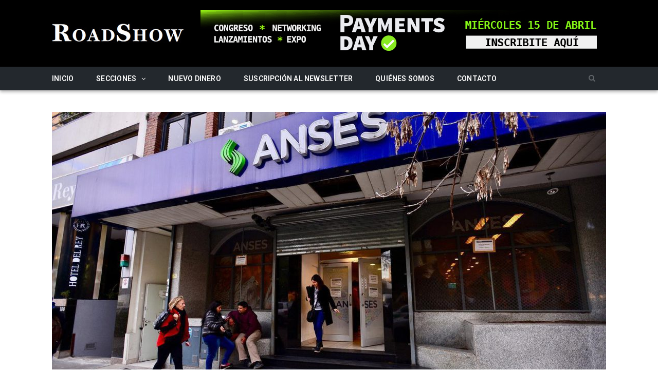

--- FILE ---
content_type: text/html; charset=UTF-8
request_url: https://www.roadshow.com.ar/ife-2023-cual-es-la-edad-necesaria-para-cobrar-el-bono-de-anses/
body_size: 14901
content:



<!DOCTYPE html>

<!--[if IE 8]> <html class="ie ie8" lang="es-AR"> <![endif]-->
<!--[if IE 9]> <html class="ie ie9" lang="es-AR"> <![endif]-->
<!--[if gt IE 9]><!--> <html lang="es-AR"> <!--<![endif]-->

<head>


<meta charset="UTF-8" />
<title>RoadShow - IFE 2023: cuál es la edad necesaria para cobrar el bono de Anses</title>

 
<meta name="viewport" content="width=device-width, initial-scale=1" />
<meta http-equiv="X-UA-Compatible" content="IE=edge" />
<link rel="pingback" href="https://www.roadshow.com.ar/xmlrpc.php" />
	
<link rel="shortcut icon" href="https://www.roadshow.com.ar/wp-content/uploads/roadshow-favicon.png" />	

<link rel="apple-touch-icon-precomposed" href="https://www.roadshow.com.ar/wp-content/uploads/roadshow-favicon.png" />
	
<meta name='robots' content='index, follow, max-image-preview:large, max-snippet:-1, max-video-preview:-1' />

	<!-- This site is optimized with the Yoast SEO plugin v26.8 - https://yoast.com/product/yoast-seo-wordpress/ -->
	<link rel="canonical" href="https://www.roadshow.com.ar/ife-2023-cual-es-la-edad-necesaria-para-cobrar-el-bono-de-anses/" />
	<meta property="og:locale" content="es_ES" />
	<meta property="og:type" content="article" />
	<meta property="og:title" content="RoadShow - IFE 2023: cuál es la edad necesaria para cobrar el bono de Anses" />
	<meta property="og:description" content="El equipo económico estaría trabajando con una proyección de 2,86 millones de potenciales inscriptos. El ministro de Economía, Sergio Massa, y la directora ejecutiva de la Anses, Fernanda Raverta, anunciaron hoy el pago de dos refuerzos de ingresos de $47.000, uno en octubre y otro en noviembre, destinado a trabajadores informales de entre 18 yLeer más" />
	<meta property="og:url" content="https://www.roadshow.com.ar/ife-2023-cual-es-la-edad-necesaria-para-cobrar-el-bono-de-anses/" />
	<meta property="og:site_name" content="RoadShow" />
	<meta property="article:published_time" content="2023-09-26T03:16:14+00:00" />
	<meta property="article:modified_time" content="2023-09-27T00:21:18+00:00" />
	<meta property="og:image" content="https://www.roadshow.com.ar/wp-content/uploads/anses_fachada-e1589885981256.jpg" />
	<meta property="og:image:width" content="1024" />
	<meta property="og:image:height" content="573" />
	<meta property="og:image:type" content="image/jpeg" />
	<meta name="author" content="MM" />
	<meta name="twitter:card" content="summary_large_image" />
	<meta name="twitter:label1" content="Escrito por" />
	<meta name="twitter:data1" content="MM" />
	<meta name="twitter:label2" content="Tiempo de lectura" />
	<meta name="twitter:data2" content="4 minutos" />
	<script type="application/ld+json" class="yoast-schema-graph">{"@context":"https://schema.org","@graph":[{"@type":"Article","@id":"https://www.roadshow.com.ar/ife-2023-cual-es-la-edad-necesaria-para-cobrar-el-bono-de-anses/#article","isPartOf":{"@id":"https://www.roadshow.com.ar/ife-2023-cual-es-la-edad-necesaria-para-cobrar-el-bono-de-anses/"},"author":{"name":"MM","@id":"https://www.roadshow.com.ar/#/schema/person/c748007ae7a5620ce6be889c8e541e16"},"headline":"IFE 2023: cuál es la edad necesaria para cobrar el bono de Anses","datePublished":"2023-09-26T03:16:14+00:00","dateModified":"2023-09-27T00:21:18+00:00","mainEntityOfPage":{"@id":"https://www.roadshow.com.ar/ife-2023-cual-es-la-edad-necesaria-para-cobrar-el-bono-de-anses/"},"wordCount":734,"publisher":{"@id":"https://www.roadshow.com.ar/#organization"},"image":{"@id":"https://www.roadshow.com.ar/ife-2023-cual-es-la-edad-necesaria-para-cobrar-el-bono-de-anses/#primaryimage"},"thumbnailUrl":"https://www.roadshow.com.ar/wp-content/uploads/anses_fachada-e1589885981256.jpg","keywords":["ife 2023"],"articleSection":["Economía"],"inLanguage":"es-AR"},{"@type":"WebPage","@id":"https://www.roadshow.com.ar/ife-2023-cual-es-la-edad-necesaria-para-cobrar-el-bono-de-anses/","url":"https://www.roadshow.com.ar/ife-2023-cual-es-la-edad-necesaria-para-cobrar-el-bono-de-anses/","name":"RoadShow - IFE 2023: cuál es la edad necesaria para cobrar el bono de Anses","isPartOf":{"@id":"https://www.roadshow.com.ar/#website"},"primaryImageOfPage":{"@id":"https://www.roadshow.com.ar/ife-2023-cual-es-la-edad-necesaria-para-cobrar-el-bono-de-anses/#primaryimage"},"image":{"@id":"https://www.roadshow.com.ar/ife-2023-cual-es-la-edad-necesaria-para-cobrar-el-bono-de-anses/#primaryimage"},"thumbnailUrl":"https://www.roadshow.com.ar/wp-content/uploads/anses_fachada-e1589885981256.jpg","datePublished":"2023-09-26T03:16:14+00:00","dateModified":"2023-09-27T00:21:18+00:00","breadcrumb":{"@id":"https://www.roadshow.com.ar/ife-2023-cual-es-la-edad-necesaria-para-cobrar-el-bono-de-anses/#breadcrumb"},"inLanguage":"es-AR","potentialAction":[{"@type":"ReadAction","target":["https://www.roadshow.com.ar/ife-2023-cual-es-la-edad-necesaria-para-cobrar-el-bono-de-anses/"]}]},{"@type":"ImageObject","inLanguage":"es-AR","@id":"https://www.roadshow.com.ar/ife-2023-cual-es-la-edad-necesaria-para-cobrar-el-bono-de-anses/#primaryimage","url":"https://www.roadshow.com.ar/wp-content/uploads/anses_fachada-e1589885981256.jpg","contentUrl":"https://www.roadshow.com.ar/wp-content/uploads/anses_fachada-e1589885981256.jpg","width":1024,"height":573},{"@type":"BreadcrumbList","@id":"https://www.roadshow.com.ar/ife-2023-cual-es-la-edad-necesaria-para-cobrar-el-bono-de-anses/#breadcrumb","itemListElement":[{"@type":"ListItem","position":1,"name":"Portada","item":"https://www.roadshow.com.ar/"},{"@type":"ListItem","position":2,"name":"IFE 2023: cuál es la edad necesaria para cobrar el bono de Anses"}]},{"@type":"WebSite","@id":"https://www.roadshow.com.ar/#website","url":"https://www.roadshow.com.ar/","name":"RoadShow","description":"Inversiones / Banca / Fintech","publisher":{"@id":"https://www.roadshow.com.ar/#organization"},"potentialAction":[{"@type":"SearchAction","target":{"@type":"EntryPoint","urlTemplate":"https://www.roadshow.com.ar/?s={search_term_string}"},"query-input":{"@type":"PropertyValueSpecification","valueRequired":true,"valueName":"search_term_string"}}],"inLanguage":"es-AR"},{"@type":"Organization","@id":"https://www.roadshow.com.ar/#organization","name":"Road Show","url":"https://www.roadshow.com.ar/","logo":{"@type":"ImageObject","inLanguage":"es-AR","@id":"https://www.roadshow.com.ar/#/schema/logo/image/","url":"https://www.roadshow.com.ar/wp-content/uploads/RS_logo_login.png","contentUrl":"https://www.roadshow.com.ar/wp-content/uploads/RS_logo_login.png","width":280,"height":60,"caption":"Road Show"},"image":{"@id":"https://www.roadshow.com.ar/#/schema/logo/image/"}},{"@type":"Person","@id":"https://www.roadshow.com.ar/#/schema/person/c748007ae7a5620ce6be889c8e541e16","name":"MM"}]}</script>
	<!-- / Yoast SEO plugin. -->


<link rel='dns-prefetch' href='//fonts.googleapis.com' />
<link rel="alternate" type="application/rss+xml" title="RoadShow &raquo; Feed" href="https://www.roadshow.com.ar/feed/" />
<link rel="alternate" type="application/rss+xml" title="RoadShow &raquo; RSS de los comentarios" href="https://www.roadshow.com.ar/comments/feed/" />
<link rel="alternate" title="oEmbed (JSON)" type="application/json+oembed" href="https://www.roadshow.com.ar/wp-json/oembed/1.0/embed?url=https%3A%2F%2Fwww.roadshow.com.ar%2Fife-2023-cual-es-la-edad-necesaria-para-cobrar-el-bono-de-anses%2F" />
<link rel="alternate" title="oEmbed (XML)" type="text/xml+oembed" href="https://www.roadshow.com.ar/wp-json/oembed/1.0/embed?url=https%3A%2F%2Fwww.roadshow.com.ar%2Fife-2023-cual-es-la-edad-necesaria-para-cobrar-el-bono-de-anses%2F&#038;format=xml" />
<style id='wp-img-auto-sizes-contain-inline-css' type='text/css'>
img:is([sizes=auto i],[sizes^="auto," i]){contain-intrinsic-size:3000px 1500px}
/*# sourceURL=wp-img-auto-sizes-contain-inline-css */
</style>
<style id='wp-emoji-styles-inline-css' type='text/css'>

	img.wp-smiley, img.emoji {
		display: inline !important;
		border: none !important;
		box-shadow: none !important;
		height: 1em !important;
		width: 1em !important;
		margin: 0 0.07em !important;
		vertical-align: -0.1em !important;
		background: none !important;
		padding: 0 !important;
	}
/*# sourceURL=wp-emoji-styles-inline-css */
</style>
<style id='wp-block-library-inline-css' type='text/css'>
:root{--wp-block-synced-color:#7a00df;--wp-block-synced-color--rgb:122,0,223;--wp-bound-block-color:var(--wp-block-synced-color);--wp-editor-canvas-background:#ddd;--wp-admin-theme-color:#007cba;--wp-admin-theme-color--rgb:0,124,186;--wp-admin-theme-color-darker-10:#006ba1;--wp-admin-theme-color-darker-10--rgb:0,107,160.5;--wp-admin-theme-color-darker-20:#005a87;--wp-admin-theme-color-darker-20--rgb:0,90,135;--wp-admin-border-width-focus:2px}@media (min-resolution:192dpi){:root{--wp-admin-border-width-focus:1.5px}}.wp-element-button{cursor:pointer}:root .has-very-light-gray-background-color{background-color:#eee}:root .has-very-dark-gray-background-color{background-color:#313131}:root .has-very-light-gray-color{color:#eee}:root .has-very-dark-gray-color{color:#313131}:root .has-vivid-green-cyan-to-vivid-cyan-blue-gradient-background{background:linear-gradient(135deg,#00d084,#0693e3)}:root .has-purple-crush-gradient-background{background:linear-gradient(135deg,#34e2e4,#4721fb 50%,#ab1dfe)}:root .has-hazy-dawn-gradient-background{background:linear-gradient(135deg,#faaca8,#dad0ec)}:root .has-subdued-olive-gradient-background{background:linear-gradient(135deg,#fafae1,#67a671)}:root .has-atomic-cream-gradient-background{background:linear-gradient(135deg,#fdd79a,#004a59)}:root .has-nightshade-gradient-background{background:linear-gradient(135deg,#330968,#31cdcf)}:root .has-midnight-gradient-background{background:linear-gradient(135deg,#020381,#2874fc)}:root{--wp--preset--font-size--normal:16px;--wp--preset--font-size--huge:42px}.has-regular-font-size{font-size:1em}.has-larger-font-size{font-size:2.625em}.has-normal-font-size{font-size:var(--wp--preset--font-size--normal)}.has-huge-font-size{font-size:var(--wp--preset--font-size--huge)}.has-text-align-center{text-align:center}.has-text-align-left{text-align:left}.has-text-align-right{text-align:right}.has-fit-text{white-space:nowrap!important}#end-resizable-editor-section{display:none}.aligncenter{clear:both}.items-justified-left{justify-content:flex-start}.items-justified-center{justify-content:center}.items-justified-right{justify-content:flex-end}.items-justified-space-between{justify-content:space-between}.screen-reader-text{border:0;clip-path:inset(50%);height:1px;margin:-1px;overflow:hidden;padding:0;position:absolute;width:1px;word-wrap:normal!important}.screen-reader-text:focus{background-color:#ddd;clip-path:none;color:#444;display:block;font-size:1em;height:auto;left:5px;line-height:normal;padding:15px 23px 14px;text-decoration:none;top:5px;width:auto;z-index:100000}html :where(.has-border-color){border-style:solid}html :where([style*=border-top-color]){border-top-style:solid}html :where([style*=border-right-color]){border-right-style:solid}html :where([style*=border-bottom-color]){border-bottom-style:solid}html :where([style*=border-left-color]){border-left-style:solid}html :where([style*=border-width]){border-style:solid}html :where([style*=border-top-width]){border-top-style:solid}html :where([style*=border-right-width]){border-right-style:solid}html :where([style*=border-bottom-width]){border-bottom-style:solid}html :where([style*=border-left-width]){border-left-style:solid}html :where(img[class*=wp-image-]){height:auto;max-width:100%}:where(figure){margin:0 0 1em}html :where(.is-position-sticky){--wp-admin--admin-bar--position-offset:var(--wp-admin--admin-bar--height,0px)}@media screen and (max-width:600px){html :where(.is-position-sticky){--wp-admin--admin-bar--position-offset:0px}}

/*# sourceURL=wp-block-library-inline-css */
</style><style id='global-styles-inline-css' type='text/css'>
:root{--wp--preset--aspect-ratio--square: 1;--wp--preset--aspect-ratio--4-3: 4/3;--wp--preset--aspect-ratio--3-4: 3/4;--wp--preset--aspect-ratio--3-2: 3/2;--wp--preset--aspect-ratio--2-3: 2/3;--wp--preset--aspect-ratio--16-9: 16/9;--wp--preset--aspect-ratio--9-16: 9/16;--wp--preset--color--black: #000000;--wp--preset--color--cyan-bluish-gray: #abb8c3;--wp--preset--color--white: #ffffff;--wp--preset--color--pale-pink: #f78da7;--wp--preset--color--vivid-red: #cf2e2e;--wp--preset--color--luminous-vivid-orange: #ff6900;--wp--preset--color--luminous-vivid-amber: #fcb900;--wp--preset--color--light-green-cyan: #7bdcb5;--wp--preset--color--vivid-green-cyan: #00d084;--wp--preset--color--pale-cyan-blue: #8ed1fc;--wp--preset--color--vivid-cyan-blue: #0693e3;--wp--preset--color--vivid-purple: #9b51e0;--wp--preset--gradient--vivid-cyan-blue-to-vivid-purple: linear-gradient(135deg,rgb(6,147,227) 0%,rgb(155,81,224) 100%);--wp--preset--gradient--light-green-cyan-to-vivid-green-cyan: linear-gradient(135deg,rgb(122,220,180) 0%,rgb(0,208,130) 100%);--wp--preset--gradient--luminous-vivid-amber-to-luminous-vivid-orange: linear-gradient(135deg,rgb(252,185,0) 0%,rgb(255,105,0) 100%);--wp--preset--gradient--luminous-vivid-orange-to-vivid-red: linear-gradient(135deg,rgb(255,105,0) 0%,rgb(207,46,46) 100%);--wp--preset--gradient--very-light-gray-to-cyan-bluish-gray: linear-gradient(135deg,rgb(238,238,238) 0%,rgb(169,184,195) 100%);--wp--preset--gradient--cool-to-warm-spectrum: linear-gradient(135deg,rgb(74,234,220) 0%,rgb(151,120,209) 20%,rgb(207,42,186) 40%,rgb(238,44,130) 60%,rgb(251,105,98) 80%,rgb(254,248,76) 100%);--wp--preset--gradient--blush-light-purple: linear-gradient(135deg,rgb(255,206,236) 0%,rgb(152,150,240) 100%);--wp--preset--gradient--blush-bordeaux: linear-gradient(135deg,rgb(254,205,165) 0%,rgb(254,45,45) 50%,rgb(107,0,62) 100%);--wp--preset--gradient--luminous-dusk: linear-gradient(135deg,rgb(255,203,112) 0%,rgb(199,81,192) 50%,rgb(65,88,208) 100%);--wp--preset--gradient--pale-ocean: linear-gradient(135deg,rgb(255,245,203) 0%,rgb(182,227,212) 50%,rgb(51,167,181) 100%);--wp--preset--gradient--electric-grass: linear-gradient(135deg,rgb(202,248,128) 0%,rgb(113,206,126) 100%);--wp--preset--gradient--midnight: linear-gradient(135deg,rgb(2,3,129) 0%,rgb(40,116,252) 100%);--wp--preset--font-size--small: 13px;--wp--preset--font-size--medium: 20px;--wp--preset--font-size--large: 36px;--wp--preset--font-size--x-large: 42px;--wp--preset--spacing--20: 0.44rem;--wp--preset--spacing--30: 0.67rem;--wp--preset--spacing--40: 1rem;--wp--preset--spacing--50: 1.5rem;--wp--preset--spacing--60: 2.25rem;--wp--preset--spacing--70: 3.38rem;--wp--preset--spacing--80: 5.06rem;--wp--preset--shadow--natural: 6px 6px 9px rgba(0, 0, 0, 0.2);--wp--preset--shadow--deep: 12px 12px 50px rgba(0, 0, 0, 0.4);--wp--preset--shadow--sharp: 6px 6px 0px rgba(0, 0, 0, 0.2);--wp--preset--shadow--outlined: 6px 6px 0px -3px rgb(255, 255, 255), 6px 6px rgb(0, 0, 0);--wp--preset--shadow--crisp: 6px 6px 0px rgb(0, 0, 0);}:where(.is-layout-flex){gap: 0.5em;}:where(.is-layout-grid){gap: 0.5em;}body .is-layout-flex{display: flex;}.is-layout-flex{flex-wrap: wrap;align-items: center;}.is-layout-flex > :is(*, div){margin: 0;}body .is-layout-grid{display: grid;}.is-layout-grid > :is(*, div){margin: 0;}:where(.wp-block-columns.is-layout-flex){gap: 2em;}:where(.wp-block-columns.is-layout-grid){gap: 2em;}:where(.wp-block-post-template.is-layout-flex){gap: 1.25em;}:where(.wp-block-post-template.is-layout-grid){gap: 1.25em;}.has-black-color{color: var(--wp--preset--color--black) !important;}.has-cyan-bluish-gray-color{color: var(--wp--preset--color--cyan-bluish-gray) !important;}.has-white-color{color: var(--wp--preset--color--white) !important;}.has-pale-pink-color{color: var(--wp--preset--color--pale-pink) !important;}.has-vivid-red-color{color: var(--wp--preset--color--vivid-red) !important;}.has-luminous-vivid-orange-color{color: var(--wp--preset--color--luminous-vivid-orange) !important;}.has-luminous-vivid-amber-color{color: var(--wp--preset--color--luminous-vivid-amber) !important;}.has-light-green-cyan-color{color: var(--wp--preset--color--light-green-cyan) !important;}.has-vivid-green-cyan-color{color: var(--wp--preset--color--vivid-green-cyan) !important;}.has-pale-cyan-blue-color{color: var(--wp--preset--color--pale-cyan-blue) !important;}.has-vivid-cyan-blue-color{color: var(--wp--preset--color--vivid-cyan-blue) !important;}.has-vivid-purple-color{color: var(--wp--preset--color--vivid-purple) !important;}.has-black-background-color{background-color: var(--wp--preset--color--black) !important;}.has-cyan-bluish-gray-background-color{background-color: var(--wp--preset--color--cyan-bluish-gray) !important;}.has-white-background-color{background-color: var(--wp--preset--color--white) !important;}.has-pale-pink-background-color{background-color: var(--wp--preset--color--pale-pink) !important;}.has-vivid-red-background-color{background-color: var(--wp--preset--color--vivid-red) !important;}.has-luminous-vivid-orange-background-color{background-color: var(--wp--preset--color--luminous-vivid-orange) !important;}.has-luminous-vivid-amber-background-color{background-color: var(--wp--preset--color--luminous-vivid-amber) !important;}.has-light-green-cyan-background-color{background-color: var(--wp--preset--color--light-green-cyan) !important;}.has-vivid-green-cyan-background-color{background-color: var(--wp--preset--color--vivid-green-cyan) !important;}.has-pale-cyan-blue-background-color{background-color: var(--wp--preset--color--pale-cyan-blue) !important;}.has-vivid-cyan-blue-background-color{background-color: var(--wp--preset--color--vivid-cyan-blue) !important;}.has-vivid-purple-background-color{background-color: var(--wp--preset--color--vivid-purple) !important;}.has-black-border-color{border-color: var(--wp--preset--color--black) !important;}.has-cyan-bluish-gray-border-color{border-color: var(--wp--preset--color--cyan-bluish-gray) !important;}.has-white-border-color{border-color: var(--wp--preset--color--white) !important;}.has-pale-pink-border-color{border-color: var(--wp--preset--color--pale-pink) !important;}.has-vivid-red-border-color{border-color: var(--wp--preset--color--vivid-red) !important;}.has-luminous-vivid-orange-border-color{border-color: var(--wp--preset--color--luminous-vivid-orange) !important;}.has-luminous-vivid-amber-border-color{border-color: var(--wp--preset--color--luminous-vivid-amber) !important;}.has-light-green-cyan-border-color{border-color: var(--wp--preset--color--light-green-cyan) !important;}.has-vivid-green-cyan-border-color{border-color: var(--wp--preset--color--vivid-green-cyan) !important;}.has-pale-cyan-blue-border-color{border-color: var(--wp--preset--color--pale-cyan-blue) !important;}.has-vivid-cyan-blue-border-color{border-color: var(--wp--preset--color--vivid-cyan-blue) !important;}.has-vivid-purple-border-color{border-color: var(--wp--preset--color--vivid-purple) !important;}.has-vivid-cyan-blue-to-vivid-purple-gradient-background{background: var(--wp--preset--gradient--vivid-cyan-blue-to-vivid-purple) !important;}.has-light-green-cyan-to-vivid-green-cyan-gradient-background{background: var(--wp--preset--gradient--light-green-cyan-to-vivid-green-cyan) !important;}.has-luminous-vivid-amber-to-luminous-vivid-orange-gradient-background{background: var(--wp--preset--gradient--luminous-vivid-amber-to-luminous-vivid-orange) !important;}.has-luminous-vivid-orange-to-vivid-red-gradient-background{background: var(--wp--preset--gradient--luminous-vivid-orange-to-vivid-red) !important;}.has-very-light-gray-to-cyan-bluish-gray-gradient-background{background: var(--wp--preset--gradient--very-light-gray-to-cyan-bluish-gray) !important;}.has-cool-to-warm-spectrum-gradient-background{background: var(--wp--preset--gradient--cool-to-warm-spectrum) !important;}.has-blush-light-purple-gradient-background{background: var(--wp--preset--gradient--blush-light-purple) !important;}.has-blush-bordeaux-gradient-background{background: var(--wp--preset--gradient--blush-bordeaux) !important;}.has-luminous-dusk-gradient-background{background: var(--wp--preset--gradient--luminous-dusk) !important;}.has-pale-ocean-gradient-background{background: var(--wp--preset--gradient--pale-ocean) !important;}.has-electric-grass-gradient-background{background: var(--wp--preset--gradient--electric-grass) !important;}.has-midnight-gradient-background{background: var(--wp--preset--gradient--midnight) !important;}.has-small-font-size{font-size: var(--wp--preset--font-size--small) !important;}.has-medium-font-size{font-size: var(--wp--preset--font-size--medium) !important;}.has-large-font-size{font-size: var(--wp--preset--font-size--large) !important;}.has-x-large-font-size{font-size: var(--wp--preset--font-size--x-large) !important;}
/*# sourceURL=global-styles-inline-css */
</style>

<style id='classic-theme-styles-inline-css' type='text/css'>
/*! This file is auto-generated */
.wp-block-button__link{color:#fff;background-color:#32373c;border-radius:9999px;box-shadow:none;text-decoration:none;padding:calc(.667em + 2px) calc(1.333em + 2px);font-size:1.125em}.wp-block-file__button{background:#32373c;color:#fff;text-decoration:none}
/*# sourceURL=/wp-includes/css/classic-themes.min.css */
</style>
<link rel='stylesheet' id='contact-form-7-css' href='https://www.roadshow.com.ar/wp-content/plugins/contact-form-7/includes/css/styles.css?ver=6.1.4' type='text/css' media='all' />
<link rel='stylesheet' id='smartmag-fonts-css' href='https://fonts.googleapis.com/css?family=Open+Sans%3A400%2C400Italic%2C600%2C700%7CRoboto+Slab%7CMerriweather%3A300italic&#038;subset' type='text/css' media='all' />
<link rel='stylesheet' id='smartmag-core-css' href='https://www.roadshow.com.ar/wp-content/themes/smart-mag-child/style.css?ver=3.1.0' type='text/css' media='all' />
<link rel='stylesheet' id='smartmag-responsive-css' href='https://www.roadshow.com.ar/wp-content/themes/smart-mag/css/responsive.css?ver=3.1.0' type='text/css' media='all' />
<link rel='stylesheet' id='pretty-photo-css' href='https://www.roadshow.com.ar/wp-content/themes/smart-mag/css/prettyPhoto.css?ver=3.1.0' type='text/css' media='all' />
<link rel='stylesheet' id='smartmag-font-awesome-css' href='https://www.roadshow.com.ar/wp-content/themes/smart-mag/css/fontawesome/css/font-awesome.min.css?ver=3.1.0' type='text/css' media='all' />
<style id='smartmag-font-awesome-inline-css' type='text/css'>
@import url('https://fonts.googleapis.com/css?family=Roboto%3A400|Roboto%3A500|Roboto%3A600|Roboto%3A700|Roboto%3Aregular&subset=');


body,
.gallery-title,
.section-head,
.block-head,
.modal-header .modal-title,
h3.gallery-title,
.modern-quote cite,
.comment-respond small,
.main-heading,
.page-title,
.entry-title,
.main .sidebar .widgettitle,
.tabbed .tabs-list,
.main-footer .widgettitle { font-family: "Roboto", Arial, sans-serif; }
.navigation .menu { font-family: "Roboto", Arial, sans-serif; font-weight: normal; }
::selection { background: #fded4b; }

::-moz-selection { background: #fded4b; }

.top-bar, .post-content .modern-quote, .mobile-head { border-top-color: #fded4b; }

.main-color,
.trending-ticker .heading,
.nav-light .menu > li:hover > a,
.nav-light .menu > .current-menu-item > a,
.nav-light .menu > .current-menu-parent > a,
.nav-light .menu li li:hover,
.nav-light .menu li li.current-menu-item,
.nav-light .mega-menu .sub-nav li:hover,
.nav-light .menu .sub-nav li.current-menu-item,
.nav-light .menu li li:hover > a,
.nav-light .menu li li.current-menu-item > a,
.nav-light .mega-menu .sub-nav li:hover > a,
.nav-light .menu .sub-nav li.current-menu-item > a,
.nav-light-search .active .search-icon,
.nav-light-search .search-icon:hover,
.breadcrumbs .location,
.gallery-title,
.section-head.prominent,
.recentcomments .url,
.block.posts .fa-angle-right,
.news-focus .section-head,
.focus-grid .section-head,
.post-meta-b .posted-by a,
.post-content a,
.main-stars,
.main-stars span:before,
.related-posts .section-head,
.comments-list .bypostauthor .comment-author a,
.error-page .text-404,
a.bbp-author-name { color: #fded4b; }

.navigation .menu > li:hover > a,
.navigation .menu > .current-menu-item > a,
.navigation .menu > .current-menu-parent > a,
.navigation .menu > .current-menu-ancestor > a,
.block-head,
.tabbed .tabs-list .active a,
.comment-content .reply,
.sc-tabs .active a,
.nav-dark-b { border-bottom-color: #fded4b; }

.main-featured .cat,
.main-featured .pages .flex-active,
.main-pagination .current,
.main-pagination a:hover,
.block-head .heading,
.cat-title,
.post .read-more a,
.rate-number .progress,
.listing-meta .rate-number .progress,
.review-box .overall,
.review-box .bar,
.post-pagination > span,
.button,
.sc-button-default:hover,
.drop-caps { background: #fded4b; }

.nav-search .search-icon:hover,
.nav-search .active .search-icon { border-color: #fded4b; }

.modal-header .modal-title,
.highlights h2:before,
.post-header .post-title:before,
.review-box .heading,
.main-heading,
.page-title,
.entry-title,
div.bbp-template-notice,
div.indicator-hint,
div.bbp-template-notice.info,
.post-content .wpcf7-not-valid-tip { border-left-color: #fded4b; }

@media only screen and (max-width: 799px) { .navigation .mobile .fa { background: #fded4b; } }

.mobile-head { border-top-color: #fded4b; }

body, body.boxed { background-color: #ffffff;; }

.post-content a { color: #ff6600; }

.main-head { background-color: #000000; background-image: none;; }

.navigation { background-color: #23282d;; }

@media only screen and (max-width: 799px) { .navigation .menu > li:hover > a, .navigation .menu > .current-menu-item > a, 
.navigation .menu > .current-menu-parent > a { background-color: #23282d;; } }

.navigation.sticky { background: rgb(35,40,45); background: rgba(35,40,45, 0.9);; }

.navigation .mega-menu, .navigation .menu ul { background-color: #2a3035;; }

@media only screen and (max-width: 799px) { .navigation .mega-menu.links > li:hover { background-color: #2a3035;; } }

.post-content a:hover { color: #ffffff; }

.main-featured { background-color: #e9e9e9; background-image: none;; }

.main .sidebar .widgettitle, .tabbed .tabs-list { background-color: #242424;; }

.main-footer { background-color: #242424; background-image: none;; }

.lower-foot { background-color: #000000; }

.navigation { border-color: #2a3035;; }

.navigation .menu > li li a, .navigation .mega-menu.links > li > a, .navigation .mega-menu.links > li li a,
.mega-menu .posts-list .content, .navigation .mega-menu .sub-nav li a { border-color: #484848;; }

@media only screen and (max-width: 799px) { .navigation .menu li a { border-color: #484848;; } }

.post-content { font-size: 21px;  }
.highlights .excerpt, .listing-alt .content .excerpt { font-size: 16px;  }
.post-content h2 { font-size: 20px;; }

.navigation .menu > li:hover, .navigation .menu li li:hover, .navigation .menu li li.current-menu-item,
.navigation .mega-menu .sub-nav li:hover, .navigation .menu .sub-nav li.current-menu-item { background-color: #23282d;; }

@media only screen and (max-width: 799px) { .navigation .menu > li:hover > a, .navigation .menu > .current-menu-item > a, 
.navigation .menu > .current-menu-parent > a, .navigation .mega-menu.links > li:hover,
.navigation .menu > .current-menu-ancestor > a, .navigation .menu li.active { background-color: #23282d;; } }

.post-content { color: #484848; }

.highlights .excerpt, .listing-alt .content .excerpt { color: #808080; }


.cat-5, 
.cat-title.cat-5,
.block-head.cat-text-5 .heading { 
	background: #43886d;
}

.block-head.cat-text-5 {
	border-color: #43886d;
}
				
.cat-text-5, .section-head.cat-text-5 { color: #43886d; }
				 

.navigation .menu > .menu-cat-5:hover > a, .navigation .menu > .menu-cat-5.current-menu-item > a, .navigation .menu > .menu-cat-5.current-menu-parent > a {
	border-bottom-color: #43886d;
}
	
.nav-light .menu > .menu-cat-5:hover > a, 
.nav-light .menu > .menu-cat-5.current-menu-item > a, 
.nav-light .menu > .menu-cat-5.current-menu-parent > a {
	color: #43886d;
}
		


/*# sourceURL=smartmag-font-awesome-inline-css */
</style>
<script type="text/javascript" src="https://www.roadshow.com.ar/wp-includes/js/jquery/jquery.min.js?ver=3.7.1" id="jquery-core-js"></script>
<script type="text/javascript" src="https://www.roadshow.com.ar/wp-includes/js/jquery/jquery-migrate.min.js?ver=3.4.1" id="jquery-migrate-js"></script>
<script type="text/javascript" src="https://www.roadshow.com.ar/wp-content/themes/smart-mag/js/jquery.prettyPhoto.js?ver=4f88633bf10f5426b5725d9c65a91f7d" id="pretty-photo-smartmag-js"></script>
<link rel="https://api.w.org/" href="https://www.roadshow.com.ar/wp-json/" /><link rel="alternate" title="JSON" type="application/json" href="https://www.roadshow.com.ar/wp-json/wp/v2/posts/42104" /><link rel="EditURI" type="application/rsd+xml" title="RSD" href="https://www.roadshow.com.ar/xmlrpc.php?rsd" />

<!-- This site is using AdRotate v5.17.2 to display their advertisements - https://ajdg.solutions/ -->
<!-- AdRotate CSS -->
<style type="text/css" media="screen">
	.g { margin:0px; padding:0px; overflow:hidden; line-height:1; zoom:1; }
	.g img { height:auto; }
	.g-col { position:relative; float:left; }
	.g-col:first-child { margin-left: 0; }
	.g-col:last-child { margin-right: 0; }
	@media only screen and (max-width: 480px) {
		.g-col, .g-dyn, .g-single { width:100%; margin-left:0; margin-right:0; }
	}
</style>
<!-- /AdRotate CSS -->

<!--<link href="https://www.roadshow.com.ar/wp-content/uploads/RS_rel.jpg" rel="image_src" />-->	
<!--[if lt IE 9]>
<script src="https://www.roadshow.com.ar/wp-content/themes/smart-mag/js/html5.js" type="text/javascript"></script>
<![endif]-->


<script>
document.querySelector('head').innerHTML += '<style class="bunyad-img-effects-css">.main img, .main-footer img { opacity: 0; }</style>';
</script>
	

</head>


<body data-rsssl=1 class="wp-singular post-template-default single single-post postid-42104 single-format-standard wp-theme-smart-mag wp-child-theme-smart-mag-child page-builder no-sidebar full img-effects has-nav-light has-nav-full has-head-tech has-mobile-head">

<div class="main-wrap">

	
	
	<div class="top-bar hidden">
	
		
		<div class="search">
        			<form role="search" action="https://www.roadshow.com.ar/" method="get">
				<input type="text" name="s" class="query live-search-query" value="" placeholder="Buscar..."/>
				<button class="search-button" type="submit"><i class="fa fa-search"></i></button>
			</form>
		</div> <!-- .search -->	
	</div>
	
	<div id="main-head" class="main-head">
		
		<div class="wrap">
			
							<div class="mobile-head">
				
					<div class="menu-icon"><a href="#"><i class="fa fa-bars"></i></a></div>
					<div class="title">
								<a href="https://www.roadshow.com.ar/" title="RoadShow" rel="home">
		
														
								
				<img src="https://www.roadshow.com.ar/wp-content/uploads/RoadShow_logo.png" class="logo-image" alt="RoadShow" />
					 
						
		</a>					</div>
					<div class="search-overlay">
						<a href="#" title="Buscar" class="search-icon"><i class="fa fa-search"></i></a>
					</div>
					
				</div>
			
			<header class="tech">
			
				<div class="title">
							<a href="https://www.roadshow.com.ar/" title="RoadShow" rel="home">
		
														
								
				<img src="https://www.roadshow.com.ar/wp-content/uploads/RoadShow_logo.png" class="logo-image" alt="RoadShow" />
					 
						
		</a>				</div>
				
									
					<div class="right">
					<div class="g g-9"><div class="g-single a-152"><a class="gofollow" data-track="MTUyLDksNjA=" href="https://app.fanz.com.ar/event/52876-payments-day-2026" target="_blank"><img src="https://www.roadshow.com.ar/wp-content/uploads/banner_web_728x90.jpg" /></a></div></div>					</div>
					
								
			</header>
				
							
		</div>
		
		
<div class="main-nav">
	<div class="navigation-wrap cf" data-sticky-nav="1" data-sticky-type="smart">
	
		<nav class="navigation cf nav-full nav-light has-search">
		
			<div class="wrap">
			
				<div class="mobile" data-type="off-canvas" data-search="1">
					<a href="#" class="selected">
						<span class="text">Cerrar</span><span class="current"></span> <i class="hamburger fa fa-bars"></i>
					</a>
				</div>
				
				<div class="menu-principal-container"><ul id="menu-principal" class="menu"><li id="menu-item-14" class="menu-item menu-item-type-custom menu-item-object-custom menu-item-home menu-item-14"><a href="https://www.roadshow.com.ar/">Inicio</a></li>
<li id="menu-item-23" class="menu-item menu-item-type-custom menu-item-object-custom menu-item-has-children menu-item-23"><a href="#">Secciones</a>
<ul class="sub-menu">
	<li id="menu-item-10" class="menu-item menu-item-type-taxonomy menu-item-object-category current-post-ancestor current-menu-parent current-post-parent menu-cat-2 menu-item-10"><a href="https://www.roadshow.com.ar/secciones/economia/">Economía</a></li>
	<li id="menu-item-186" class="menu-item menu-item-type-taxonomy menu-item-object-category menu-cat-46 menu-item-186"><a href="https://www.roadshow.com.ar/secciones/entrevistas/">Entrevistas</a></li>
	<li id="menu-item-11" class="menu-item menu-item-type-taxonomy menu-item-object-category menu-cat-5 menu-item-11"><a href="https://www.roadshow.com.ar/secciones/fintech/">Fintech</a></li>
	<li id="menu-item-37156" class="menu-item menu-item-type-taxonomy menu-item-object-category menu-cat-10925 menu-item-37156"><a href="https://www.roadshow.com.ar/secciones/informacion-gral/">Información Gral</a></li>
	<li id="menu-item-524" class="menu-item menu-item-type-taxonomy menu-item-object-category menu-cat-146 menu-item-524"><a href="https://www.roadshow.com.ar/secciones/informes/">Informes</a></li>
	<li id="menu-item-13" class="menu-item menu-item-type-taxonomy menu-item-object-category menu-cat-4 menu-item-13"><a href="https://www.roadshow.com.ar/secciones/inversiones/">Inversiones</a></li>
	<li id="menu-item-16" class="menu-item menu-item-type-taxonomy menu-item-object-category menu-cat-7 menu-item-16"><a href="https://www.roadshow.com.ar/secciones/lifestyle/">Lifestyle</a></li>
	<li id="menu-item-18" class="menu-item menu-item-type-taxonomy menu-item-object-category menu-cat-8 menu-item-18"><a href="https://www.roadshow.com.ar/secciones/mercados/">Mercados</a></li>
	<li id="menu-item-140" class="menu-item menu-item-type-taxonomy menu-item-object-category menu-cat-11 menu-item-140"><a href="https://www.roadshow.com.ar/secciones/opinion/">Opinión</a></li>
	<li id="menu-item-20" class="menu-item menu-item-type-taxonomy menu-item-object-category menu-cat-9 menu-item-20"><a href="https://www.roadshow.com.ar/secciones/tendencias/">Tendencias</a></li>
</ul>
</li>
<li id="menu-item-600" class="menu-item menu-item-type-taxonomy menu-item-object-category menu-cat-163 menu-item-600"><a href="https://www.roadshow.com.ar/secciones/nuevo-dinero/">Nuevo Dinero</a></li>
<li id="menu-item-19015" class="menu-item menu-item-type-post_type menu-item-object-page menu-item-19015"><a href="https://www.roadshow.com.ar/suscripcion-al-newsletter/">Suscripción al newsletter</a></li>
<li id="menu-item-35" class="menu-item menu-item-type-post_type menu-item-object-page menu-item-35"><a href="https://www.roadshow.com.ar/quienes-somos/">Quiénes somos</a></li>
<li id="menu-item-33" class="menu-item menu-item-type-post_type menu-item-object-page menu-item-33"><a href="https://www.roadshow.com.ar/contacto/">Contacto</a></li>
</ul></div>				
						
			</div>
			
		</nav>
	
				
		<div class="nav-search nav-light-search wrap">
					
			<div class="search-overlay">
				<a href="#" title="Buscar" class="search-icon"><i class="fa fa-search"></i></a>
				
		<div class="search">
        			<form role="search" action="https://www.roadshow.com.ar/" method="get">
				<input type="text" name="s" class="query live-search-query" value="" placeholder="Buscar..."/>
				<button class="search-button" type="submit"><i class="fa fa-search"></i></button>
			</form>
		</div> <!-- .search -->			</div>
		</div>
		
				
	</div>
</div>		
	</div>	


<div class="main wrap cf">

		
	<div class="row">
	
		<div class="col-8 main-content">
		
				
				
<article id="post-42104" class="post-42104 post type-post status-publish format-standard has-post-thumbnail category-economia tag-ife-2023">
	
	<header class="post-header cf">
	
	
	
	<div class="featured">
				
					
			<a href="https://www.roadshow.com.ar/wp-content/uploads/anses_fachada-e1589885981256.jpg" title="IFE 2023: cuál es la edad necesaria para cobrar el bono de Anses">
			
						
							
					<img width="1078" height="516" src="https://www.roadshow.com.ar/wp-content/uploads/anses_fachada-1078x516.jpg" class="attachment-main-full size-main-full wp-post-image" alt="" title="IFE 2023: cuál es la edad necesaria para cobrar el bono de Anses" decoding="async" fetchpriority="high" srcset="https://www.roadshow.com.ar/wp-content/uploads/anses_fachada-1078x516.jpg 1078w, https://www.roadshow.com.ar/wp-content/uploads/anses_fachada-702x336.jpg 702w" sizes="(max-width: 1078px) 100vw, 1078px" />			
								
										
			</a>
							
						
			</div>	
		
				<div class="heading cf">
				
			<h1 class="post-title item fn">
			IFE 2023: cuál es la edad necesaria para cobrar el bono de Anses			</h1>
			
			<a href="https://www.roadshow.com.ar/ife-2023-cual-es-la-edad-necesaria-para-cobrar-el-bono-de-anses/#respond" class="comments"><i class="fa fa-comments-o"></i> 0</a>
		
		</div>

		<div class="post-meta cf">
			<span class="posted-by">Por 
				<span class="reviewer"><a href="https://www.roadshow.com.ar/author/coccojmhotmail-com/" title="Entradas de MM" rel="author">MM</a></span>
			</span>
			 
			<span class="posted-on">				<span class="dtreviewed">
					<time class="value-title" datetime="2023-09-26T00:16:14-03:00" title="2023-09-26">26 septiembre, 2023</time>
				</span>
			</span>
			
			<span class="cats"><a href="https://www.roadshow.com.ar/secciones/economia/" rel="category tag">Economía</a></span>
				
		</div>		
			
	</header><!-- .post-header -->

	

	<div class="post-container cf">
	
		<div class="post-content-right">
			<div class="post-content description ">
	
					
				
		<p>El equipo económico estaría trabajando con una proyección de 2,86 millones de potenciales inscriptos.</p>
<p>El <strong>ministro de Economía, Sergio Massa</strong>, y la directora ejecutiva de la <strong>Anses, Fernanda Raverta</strong>, anunciaron hoy el pago de dos refuerzos de ingresos de $47.000, uno en octubre y otro en noviembre, destinado a trabajadores informales de entre 18 y 64 años de edad que no cuenten con ingresos registrados y que no perciban asistencia económica del Estado, como la Asignación Universal por Hijo (AUH), las becas Progresar o el Potenciar Trabajo.</p>
<p>Se trata de un sector de la población que no había sido alcanzado por las medidas económicas dispuestas en las últimas semanas para atenuar el impacto de la devaluación impuesta por el FMI.</p>
<p>De momento, el equipo económico estaría trabajando con una proyección de 2,86 millones de potenciales inscriptos, según confiaron a la agencia de noticias Télam fuentes oficiales.</p>
<p>&nbsp;</p>
<h2>IFE 2023: inscripción</h2>
<ul>
<li>La inscripción comenzará mañana a las 14 y permanecerá abierta durante todo octubre.</li>
</ul>
<p>&nbsp;</p>
<ul>
<li>La misma se podrá realizar exclusivamente a través de la página web del organismo <a href="http://www.anses.gob.ar">www.anses.gob.ar</a> o de la aplicación Mi ANSES, todos los días de 14 a 22.</li>
</ul>
<p>&nbsp;</p>
<h2>Cuando se cobra el bono de ANses</h2>
<ul>
<li>El primer pago de este refuerzo se realizará a partir del 9 de octubre.</li>
</ul>
<p>&nbsp;</p>
<ul>
<li>Para evitar que la medida impacte sobre las cuentas públicas, será compensada a través del cobro de un anticipo extraordinario de Ganancias a grandes contribuyentes.</li>
</ul>
<p>&nbsp;</p>
<ul>
<li>A partir de mañana, desde las 2 de la tarde, va a estar abierta la inscripción por internet en la página de ANSES con Clave de la Seguridad Social, con una cuenta bancaria a nombre del solicitante.</li>
</ul>
<p>&nbsp;</p>
<h2>Quiénes cobarn el IFE 2023</h2>
<p>Según se informó oficialmente, para acceder al refuerzo las personas no deberán tener trabajo registrado (relación de dependencia, autónomos, monotributo, monotributo social y casas particulares); jubilación o pensión; AUH, AUE, Asignaciones familiares o Progresar; planes sociales (por ejemplo, Potenciar Trabajo); ni prestación por desempleo.</p>
<p>Además, Anses realizará una evaluación socioeconómica y patrimonial (consumo, bienes, cobertura de salud, etc.) de los solicitantes, para evitar que accedan a éste personas que no cumplen con los requisitos.</p>
<p>Para la inscripción será necesario, como en todos los trámites, que los beneficiarios cuenten con la Clave de Seguridad Social de Anses y una CBU a su nombre.</p>
<p>Ambos datos serán necesarios para ingresar a la web de Anses (<a href="http://www.anses.gob.ar">www.anses.gob.ar</a>) 14 a 22 horas y, allí, dirigirse a la solapa de Mi ANSES, donde podrán registrar la solicitud, validar sus datos, y marcar la CBU en el que se depositarán los refuerzos.</p>
<h2>Requisitos para cobrar el IFE 5</h2>
<ul>
<li>tener entre 18 a 64 años (al 30/09/2023);</li>
</ul>
<p>&nbsp;</p>
<ul>
<li>contar con, al menos, 2 años de residencia permanente en la Argentina;</li>
</ul>
<p>&nbsp;</p>
<ul>
<li>no contar con ingresos registrados, es decir, no tener trabajo formal ni ser monotributista, autónomo o trabajadora o trabajador de casas particulares;</li>
</ul>
<p>&nbsp;</p>
<ul>
<li>no ser titular de la Asignación Universal por Hija e Hijo (AUH), Asignación por Embarazo, Progresar o Prestación por Desempleo ni de programas sociales como Potenciar Trabajo, entre otros.</li>
</ul>
<p>&nbsp;</p>
<ul>
<li>no cobrar una jubilación o pensión</li>
</ul>
<p>&nbsp;</p>
<ul>
<li>no contar con cobertura de salud</li>
</ul>
<p>&nbsp;</p>
<ul>
<li>no tener registrados a su nombre automóviles de menos de 10 años de antigüedad (no aplica a motocicletas)</li>
</ul>
<p>&nbsp;</p>
<ul>
<li>no tener registrados a su nombre inmuebles, aeronaves o embarcaciones</li>
</ul>
<p>&nbsp;</p>
<ul>
<li>no tener consumos o acreditaciones con tarjeta de débito y/o billeteras virtuales iguales o mayores a $90.000 en los meses de junio y julio 2023, o consumos acumulados con tarjeta de crédito iguales o mayores a $120.000 (sumados entre junio y julio 2023)</li>
</ul>
<p>&nbsp;</p>
<ul>
<li>no haber operado activos financieros ni moneda extranjera en los últimos 6 meses, o tener plazos fijos durante el período de junio o julio de 2023.</li>
</ul>
<p>&nbsp;</p>
<ul>
<li>Por último, en caso de personas de entre 18 y 24 años sin hijos a cargo o cónyuge, se evaluará el grupo familiar, que no deberán contar con ingresos iguales o superiores a tres Salarios Mínimos Vitales y Móviles o haber comprado activos financieros (bonos, acciones) o moneda extranjera ni tener plazos fijos.</li>
</ul>
		
		
		
				
					<div class="tagcloud"><a href="https://www.roadshow.com.ar/tag/ife-2023/" rel="tag">ife 2023</a></div>
				
			</div><!-- .post-content -->
		</div>
		
	</div>
	
	
	
	
	<div class="post-share">
		<span class="text">Compartir</span>
		
		<span class="share-links">

			<a href="http://twitter.com/home?status=https%3A%2F%2Fwww.roadshow.com.ar%2Fife-2023-cual-es-la-edad-necesaria-para-cobrar-el-bono-de-anses%2F" class="fa fa-twitter" title="Tweetear" target="_blank">
				<span class="visuallyhidden">Twitter</span></a>
				
			<a href="http://www.facebook.com/sharer.php?u=https%3A%2F%2Fwww.roadshow.com.ar%2Fife-2023-cual-es-la-edad-necesaria-para-cobrar-el-bono-de-anses%2F" class="fa fa-facebook" title="Compartir en Facebook" target="_blank">
				<span class="visuallyhidden">Facebook</span></a>
				
			<a href="http://plus.google.com/share?url=https%3A%2F%2Fwww.roadshow.com.ar%2Fife-2023-cual-es-la-edad-necesaria-para-cobrar-el-bono-de-anses%2F" class="fa fa-google-plus" title="Compartir en Google+" target="_blank">
				<span class="visuallyhidden">Google+</span></a>
				
			<a href="http://pinterest.com/pin/create/button/?url=https%3A%2F%2Fwww.roadshow.com.ar%2Fife-2023-cual-es-la-edad-necesaria-para-cobrar-el-bono-de-anses%2F&amp;media=https%3A%2F%2Fwww.roadshow.com.ar%2Fwp-content%2Fuploads%2Fanses_fachada-e1589885981256.jpg" class="fa fa-pinterest"
				title="Compartir en Pinterest" target="_blank">
				<span class="visuallyhidden">Pinterest</span></a>
				
			<a href="http://www.linkedin.com/shareArticle?mini=true&amp;url=https%3A%2F%2Fwww.roadshow.com.ar%2Fife-2023-cual-es-la-edad-necesaria-para-cobrar-el-bono-de-anses%2F" class="fa fa-linkedin" title="Compartir en LinkedIn" target="_blank">
				<span class="visuallyhidden">LinkedIn</span></a>
				
			<a href="http://www.tumblr.com/share/link?url=https%3A%2F%2Fwww.roadshow.com.ar%2Fife-2023-cual-es-la-edad-necesaria-para-cobrar-el-bono-de-anses%2F&amp;name=IFE+2023%3A+cu%C3%A1l+es+la+edad+necesaria+para+cobrar+el+bono+de+Anses" class="fa fa-tumblr"
				title="Compartir en Tumblr" target="_blank">
				<span class="visuallyhidden">Tumblr</span></a>
				
			<a href="mailto:?subject=IFE%202023%3A%20cu%C3%A1l%20es%20la%20edad%20necesaria%20para%20cobrar%20el%20bono%20de%20Anses&amp;body=https%3A%2F%2Fwww.roadshow.com.ar%2Fife-2023-cual-es-la-edad-necesaria-para-cobrar-el-bono-de-anses%2F" class="fa fa-envelope-o"
				title="Compartir por Email">
				<span class="visuallyhidden">Email</span></a>
			
		</span>
	</div>
	
		
</article>




	
	<section class="related-posts">
		<h3 class="section-head">Notas relacionadas</h3> 
		<ul class="highlights-box three-col related-posts">
		
				
			<li class="highlights column one-third">
				
				<article>
						
					<a href="https://www.roadshow.com.ar/las-reservas-brutas-marcaron-su-nivel-mas-alto-desde-2021/" title="Las reservas brutas marcaron su nivel más alto desde 2021" class="image-link">
						<img width="351" height="185" src="https://www.roadshow.com.ar/wp-content/uploads/dolares-351x185.jpg" class="image wp-post-image" alt="" title="Las reservas brutas marcaron su nivel más alto desde 2021" decoding="async" />	
											</a>
					
								<div class="cf listing-meta meta above">
					
				<time datetime="2026-01-23T00:01:31-03:00" class="meta-item">23 enero, 2026</time>					
			</div>
							
					<h2><a href="https://www.roadshow.com.ar/las-reservas-brutas-marcaron-su-nivel-mas-alto-desde-2021/" title="Las reservas brutas marcaron su nivel más alto desde 2021">Las reservas brutas marcaron su nivel más alto desde 2021</a></h2>
					
										
				</article>
			</li>
			
				
			<li class="highlights column one-third">
				
				<article>
						
					<a href="https://www.roadshow.com.ar/milei-defendio-el-libre-mercado-en-davos-y-volvio-a-cuestionar-al-socialismo/" title="Milei defendió el libre mercado en Davos y volvió a cuestionar al socialismo" class="image-link">
						<img width="351" height="185" src="https://www.roadshow.com.ar/wp-content/uploads/milei-en-davos-351x185.jpg" class="image wp-post-image" alt="" title="Milei defendió el libre mercado en Davos y volvió a cuestionar al socialismo" decoding="async" />	
											</a>
					
								<div class="cf listing-meta meta above">
					
				<time datetime="2026-01-21T16:17:20-03:00" class="meta-item">21 enero, 2026</time>					
			</div>
							
					<h2><a href="https://www.roadshow.com.ar/milei-defendio-el-libre-mercado-en-davos-y-volvio-a-cuestionar-al-socialismo/" title="Milei defendió el libre mercado en Davos y volvió a cuestionar al socialismo">Milei defendió el libre mercado en Davos y volvió a cuestionar al socialismo</a></h2>
					
										
				</article>
			</li>
			
				
			<li class="highlights column one-third">
				
				<article>
						
					<a href="https://www.roadshow.com.ar/donald-trump-cargo-contra-europa-en-davos-no-esta-yendo-en-la-direccion-correcta/" title="Donald Trump cargó contra Europa en Davos: “No está yendo en la dirección correcta”" class="image-link">
						<img width="351" height="185" src="https://www.roadshow.com.ar/wp-content/uploads/trump-351x185.jpg" class="image wp-post-image" alt="" title="Donald Trump cargó contra Europa en Davos: “No está yendo en la dirección correcta”" decoding="async" loading="lazy" />	
											</a>
					
								<div class="cf listing-meta meta above">
					
				<time datetime="2026-01-21T11:27:56-03:00" class="meta-item">21 enero, 2026</time>					
			</div>
							
					<h2><a href="https://www.roadshow.com.ar/donald-trump-cargo-contra-europa-en-davos-no-esta-yendo-en-la-direccion-correcta/" title="Donald Trump cargó contra Europa en Davos: “No está yendo en la dirección correcta”">Donald Trump cargó contra Europa en Davos: “No está yendo en la dirección correcta”</a></h2>
					
										
				</article>
			</li>
			
				</ul>
	</section>

	
				<div class="comments">
				
	
	<div id="comments">

			<p class="nocomments">Comments are closed.</p>
		
	
	
	</div><!-- #comments -->
				</div>
	
				
		</div>
		
			
	</div> <!-- .row -->
		
	
</div> <!-- .main -->


		
	<footer class="main-footer">
	
			<div class="wrap">
		
					<ul class="widgets row cf">
				<li class="widget_text widget col-4 widget_custom_html"><div class="textwidget custom-html-widget"><p>Este sitio está protegido por reCAPTCHA y se aplican la <a href="https://policies.google.com/privacy">política de privacidad</a> y <a href="https://policies.google.com/terms">términos del servicio</a> de Google.</p></div></li>			</ul>
				
		</div>
	
		
	
			<div class="lower-foot">
			<div class="wrap">
		
						
			<div class="widgets">
							<div class="textwidget">© Copyright - RoadShow <div class="pie_credito">Diseño y desarrollo: <a href="http://tribytes.com" target="_blank">tribytes.com</div></div>
					</div>
			
					
			</div>
		</div>		
		
	</footer>
	
</div> <!-- .main-wrap -->

<script type="speculationrules">
{"prefetch":[{"source":"document","where":{"and":[{"href_matches":"/*"},{"not":{"href_matches":["/wp-*.php","/wp-admin/*","/wp-content/uploads/*","/wp-content/*","/wp-content/plugins/*","/wp-content/themes/smart-mag-child/*","/wp-content/themes/smart-mag/*","/*\\?(.+)"]}},{"not":{"selector_matches":"a[rel~=\"nofollow\"]"}},{"not":{"selector_matches":".no-prefetch, .no-prefetch a"}}]},"eagerness":"conservative"}]}
</script>
<script type="application/ld+json">{"@context":"http:\/\/schema.org","@type":"Article","headline":"IFE 2023: cu\u00e1l es la edad necesaria para cobrar el bono de Anses","url":"https:\/\/www.roadshow.com.ar\/ife-2023-cual-es-la-edad-necesaria-para-cobrar-el-bono-de-anses\/","image":{"@type":"ImageObject","url":"https:\/\/www.roadshow.com.ar\/wp-content\/uploads\/anses_fachada-702x336.jpg","width":702,"height":336},"datePublished":"2023-09-26T00:16:14-03:00","dateModified":"2023-09-26T21:21:18-03:00","author":{"@type":"Person","name":"MM"},"publisher":{"@type":"Organization","name":"RoadShow","logo":{"@type":"ImageObject","url":"https:\/\/www.roadshow.com.ar\/wp-content\/uploads\/RoadShow_logo.png"}},"mainEntityOfPage":{"@type":"WebPage","@id":"https:\/\/www.roadshow.com.ar\/ife-2023-cual-es-la-edad-necesaria-para-cobrar-el-bono-de-anses\/"}}</script>
<script type="text/javascript" src="https://www.roadshow.com.ar/wp-includes/js/comment-reply.min.js?ver=4f88633bf10f5426b5725d9c65a91f7d" id="comment-reply-js" async="async" data-wp-strategy="async" fetchpriority="low"></script>
<script type="text/javascript" id="adrotate-clicker-js-extra">
/* <![CDATA[ */
var click_object = {"ajax_url":"https://www.roadshow.com.ar/wp-admin/admin-ajax.php"};
//# sourceURL=adrotate-clicker-js-extra
/* ]]> */
</script>
<script type="text/javascript" src="https://www.roadshow.com.ar/wp-content/plugins/adrotate/library/jquery.clicker.js" id="adrotate-clicker-js"></script>
<script type="text/javascript" src="https://www.roadshow.com.ar/wp-includes/js/dist/hooks.min.js?ver=dd5603f07f9220ed27f1" id="wp-hooks-js"></script>
<script type="text/javascript" src="https://www.roadshow.com.ar/wp-includes/js/dist/i18n.min.js?ver=c26c3dc7bed366793375" id="wp-i18n-js"></script>
<script type="text/javascript" id="wp-i18n-js-after">
/* <![CDATA[ */
wp.i18n.setLocaleData( { 'text direction\u0004ltr': [ 'ltr' ] } );
//# sourceURL=wp-i18n-js-after
/* ]]> */
</script>
<script type="text/javascript" src="https://www.roadshow.com.ar/wp-content/plugins/contact-form-7/includes/swv/js/index.js?ver=6.1.4" id="swv-js"></script>
<script type="text/javascript" id="contact-form-7-js-translations">
/* <![CDATA[ */
( function( domain, translations ) {
	var localeData = translations.locale_data[ domain ] || translations.locale_data.messages;
	localeData[""].domain = domain;
	wp.i18n.setLocaleData( localeData, domain );
} )( "contact-form-7", {"translation-revision-date":"2024-05-08 07:23:50+0000","generator":"GlotPress\/4.0.1","domain":"messages","locale_data":{"messages":{"":{"domain":"messages","plural-forms":"nplurals=2; plural=n != 1;","lang":"es_AR"},"Error:":["Error:"]}},"comment":{"reference":"includes\/js\/index.js"}} );
//# sourceURL=contact-form-7-js-translations
/* ]]> */
</script>
<script type="text/javascript" id="contact-form-7-js-before">
/* <![CDATA[ */
var wpcf7 = {
    "api": {
        "root": "https:\/\/www.roadshow.com.ar\/wp-json\/",
        "namespace": "contact-form-7\/v1"
    }
};
//# sourceURL=contact-form-7-js-before
/* ]]> */
</script>
<script type="text/javascript" src="https://www.roadshow.com.ar/wp-content/plugins/contact-form-7/includes/js/index.js?ver=6.1.4" id="contact-form-7-js"></script>
<script type="text/javascript" id="bunyad-theme-js-extra">
/* <![CDATA[ */
var Bunyad = {"ajaxurl":"https://www.roadshow.com.ar/wp-admin/admin-ajax.php"};
//# sourceURL=bunyad-theme-js-extra
/* ]]> */
</script>
<script type="text/javascript" src="https://www.roadshow.com.ar/wp-content/themes/smart-mag/js/bunyad-theme.js?ver=3.1.0" id="bunyad-theme-js"></script>
<script type="text/javascript" src="https://www.roadshow.com.ar/wp-content/themes/smart-mag/js/jquery.flexslider-min.js?ver=3.1.0" id="flex-slider-js"></script>
<script type="text/javascript" src="https://www.roadshow.com.ar/wp-content/themes/smart-mag/js/jquery.sticky-sidebar.min.js?ver=3.1.0" id="sticky-sidebar-js"></script>
<script type="text/javascript" src="https://www.google.com/recaptcha/api.js?render=6Le_2JgUAAAAACYIH5bRrU4g9otaRyyy3UhYSdJS&amp;ver=3.0" id="google-recaptcha-js"></script>
<script type="text/javascript" src="https://www.roadshow.com.ar/wp-includes/js/dist/vendor/wp-polyfill.min.js?ver=3.15.0" id="wp-polyfill-js"></script>
<script type="text/javascript" id="wpcf7-recaptcha-js-before">
/* <![CDATA[ */
var wpcf7_recaptcha = {
    "sitekey": "6Le_2JgUAAAAACYIH5bRrU4g9otaRyyy3UhYSdJS",
    "actions": {
        "homepage": "homepage",
        "contactform": "contactform"
    }
};
//# sourceURL=wpcf7-recaptcha-js-before
/* ]]> */
</script>
<script type="text/javascript" src="https://www.roadshow.com.ar/wp-content/plugins/contact-form-7/modules/recaptcha/index.js?ver=6.1.4" id="wpcf7-recaptcha-js"></script>
<script id="wp-emoji-settings" type="application/json">
{"baseUrl":"https://s.w.org/images/core/emoji/17.0.2/72x72/","ext":".png","svgUrl":"https://s.w.org/images/core/emoji/17.0.2/svg/","svgExt":".svg","source":{"concatemoji":"https://www.roadshow.com.ar/wp-includes/js/wp-emoji-release.min.js?ver=4f88633bf10f5426b5725d9c65a91f7d"}}
</script>
<script type="module">
/* <![CDATA[ */
/*! This file is auto-generated */
const a=JSON.parse(document.getElementById("wp-emoji-settings").textContent),o=(window._wpemojiSettings=a,"wpEmojiSettingsSupports"),s=["flag","emoji"];function i(e){try{var t={supportTests:e,timestamp:(new Date).valueOf()};sessionStorage.setItem(o,JSON.stringify(t))}catch(e){}}function c(e,t,n){e.clearRect(0,0,e.canvas.width,e.canvas.height),e.fillText(t,0,0);t=new Uint32Array(e.getImageData(0,0,e.canvas.width,e.canvas.height).data);e.clearRect(0,0,e.canvas.width,e.canvas.height),e.fillText(n,0,0);const a=new Uint32Array(e.getImageData(0,0,e.canvas.width,e.canvas.height).data);return t.every((e,t)=>e===a[t])}function p(e,t){e.clearRect(0,0,e.canvas.width,e.canvas.height),e.fillText(t,0,0);var n=e.getImageData(16,16,1,1);for(let e=0;e<n.data.length;e++)if(0!==n.data[e])return!1;return!0}function u(e,t,n,a){switch(t){case"flag":return n(e,"\ud83c\udff3\ufe0f\u200d\u26a7\ufe0f","\ud83c\udff3\ufe0f\u200b\u26a7\ufe0f")?!1:!n(e,"\ud83c\udde8\ud83c\uddf6","\ud83c\udde8\u200b\ud83c\uddf6")&&!n(e,"\ud83c\udff4\udb40\udc67\udb40\udc62\udb40\udc65\udb40\udc6e\udb40\udc67\udb40\udc7f","\ud83c\udff4\u200b\udb40\udc67\u200b\udb40\udc62\u200b\udb40\udc65\u200b\udb40\udc6e\u200b\udb40\udc67\u200b\udb40\udc7f");case"emoji":return!a(e,"\ud83e\u1fac8")}return!1}function f(e,t,n,a){let r;const o=(r="undefined"!=typeof WorkerGlobalScope&&self instanceof WorkerGlobalScope?new OffscreenCanvas(300,150):document.createElement("canvas")).getContext("2d",{willReadFrequently:!0}),s=(o.textBaseline="top",o.font="600 32px Arial",{});return e.forEach(e=>{s[e]=t(o,e,n,a)}),s}function r(e){var t=document.createElement("script");t.src=e,t.defer=!0,document.head.appendChild(t)}a.supports={everything:!0,everythingExceptFlag:!0},new Promise(t=>{let n=function(){try{var e=JSON.parse(sessionStorage.getItem(o));if("object"==typeof e&&"number"==typeof e.timestamp&&(new Date).valueOf()<e.timestamp+604800&&"object"==typeof e.supportTests)return e.supportTests}catch(e){}return null}();if(!n){if("undefined"!=typeof Worker&&"undefined"!=typeof OffscreenCanvas&&"undefined"!=typeof URL&&URL.createObjectURL&&"undefined"!=typeof Blob)try{var e="postMessage("+f.toString()+"("+[JSON.stringify(s),u.toString(),c.toString(),p.toString()].join(",")+"));",a=new Blob([e],{type:"text/javascript"});const r=new Worker(URL.createObjectURL(a),{name:"wpTestEmojiSupports"});return void(r.onmessage=e=>{i(n=e.data),r.terminate(),t(n)})}catch(e){}i(n=f(s,u,c,p))}t(n)}).then(e=>{for(const n in e)a.supports[n]=e[n],a.supports.everything=a.supports.everything&&a.supports[n],"flag"!==n&&(a.supports.everythingExceptFlag=a.supports.everythingExceptFlag&&a.supports[n]);var t;a.supports.everythingExceptFlag=a.supports.everythingExceptFlag&&!a.supports.flag,a.supports.everything||((t=a.source||{}).concatemoji?r(t.concatemoji):t.wpemoji&&t.twemoji&&(r(t.twemoji),r(t.wpemoji)))});
//# sourceURL=https://www.roadshow.com.ar/wp-includes/js/wp-emoji-loader.min.js
/* ]]> */
</script>
<!-- Google tag (gtag.js) -->
<script async src="https://www.googletagmanager.com/gtag/js?id=G-3ZMRDDYGEF"></script>
<script>
  window.dataLayer = window.dataLayer || [];
  function gtag(){dataLayer.push(arguments);}
  gtag('js', new Date());

  gtag('config', 'G-3ZMRDDYGEF');
</script>    <script type="text/javascript">
        (function ($, document, undefined) {

            $('#pum-11898')
                .on('pumAfterOpen', function () {
                    var $popup = $(this);
                    setTimeout(function () {
                        $popup.popmake('close');
                    }, 15000); // 10 Seconds
                });
        }(jQuery, document))
    </script>
</body>
</html>

--- FILE ---
content_type: text/html; charset=utf-8
request_url: https://www.google.com/recaptcha/api2/anchor?ar=1&k=6Le_2JgUAAAAACYIH5bRrU4g9otaRyyy3UhYSdJS&co=aHR0cHM6Ly93d3cucm9hZHNob3cuY29tLmFyOjQ0Mw..&hl=en&v=PoyoqOPhxBO7pBk68S4YbpHZ&size=invisible&anchor-ms=20000&execute-ms=30000&cb=j33ttsd1wyxv
body_size: 48638
content:
<!DOCTYPE HTML><html dir="ltr" lang="en"><head><meta http-equiv="Content-Type" content="text/html; charset=UTF-8">
<meta http-equiv="X-UA-Compatible" content="IE=edge">
<title>reCAPTCHA</title>
<style type="text/css">
/* cyrillic-ext */
@font-face {
  font-family: 'Roboto';
  font-style: normal;
  font-weight: 400;
  font-stretch: 100%;
  src: url(//fonts.gstatic.com/s/roboto/v48/KFO7CnqEu92Fr1ME7kSn66aGLdTylUAMa3GUBHMdazTgWw.woff2) format('woff2');
  unicode-range: U+0460-052F, U+1C80-1C8A, U+20B4, U+2DE0-2DFF, U+A640-A69F, U+FE2E-FE2F;
}
/* cyrillic */
@font-face {
  font-family: 'Roboto';
  font-style: normal;
  font-weight: 400;
  font-stretch: 100%;
  src: url(//fonts.gstatic.com/s/roboto/v48/KFO7CnqEu92Fr1ME7kSn66aGLdTylUAMa3iUBHMdazTgWw.woff2) format('woff2');
  unicode-range: U+0301, U+0400-045F, U+0490-0491, U+04B0-04B1, U+2116;
}
/* greek-ext */
@font-face {
  font-family: 'Roboto';
  font-style: normal;
  font-weight: 400;
  font-stretch: 100%;
  src: url(//fonts.gstatic.com/s/roboto/v48/KFO7CnqEu92Fr1ME7kSn66aGLdTylUAMa3CUBHMdazTgWw.woff2) format('woff2');
  unicode-range: U+1F00-1FFF;
}
/* greek */
@font-face {
  font-family: 'Roboto';
  font-style: normal;
  font-weight: 400;
  font-stretch: 100%;
  src: url(//fonts.gstatic.com/s/roboto/v48/KFO7CnqEu92Fr1ME7kSn66aGLdTylUAMa3-UBHMdazTgWw.woff2) format('woff2');
  unicode-range: U+0370-0377, U+037A-037F, U+0384-038A, U+038C, U+038E-03A1, U+03A3-03FF;
}
/* math */
@font-face {
  font-family: 'Roboto';
  font-style: normal;
  font-weight: 400;
  font-stretch: 100%;
  src: url(//fonts.gstatic.com/s/roboto/v48/KFO7CnqEu92Fr1ME7kSn66aGLdTylUAMawCUBHMdazTgWw.woff2) format('woff2');
  unicode-range: U+0302-0303, U+0305, U+0307-0308, U+0310, U+0312, U+0315, U+031A, U+0326-0327, U+032C, U+032F-0330, U+0332-0333, U+0338, U+033A, U+0346, U+034D, U+0391-03A1, U+03A3-03A9, U+03B1-03C9, U+03D1, U+03D5-03D6, U+03F0-03F1, U+03F4-03F5, U+2016-2017, U+2034-2038, U+203C, U+2040, U+2043, U+2047, U+2050, U+2057, U+205F, U+2070-2071, U+2074-208E, U+2090-209C, U+20D0-20DC, U+20E1, U+20E5-20EF, U+2100-2112, U+2114-2115, U+2117-2121, U+2123-214F, U+2190, U+2192, U+2194-21AE, U+21B0-21E5, U+21F1-21F2, U+21F4-2211, U+2213-2214, U+2216-22FF, U+2308-230B, U+2310, U+2319, U+231C-2321, U+2336-237A, U+237C, U+2395, U+239B-23B7, U+23D0, U+23DC-23E1, U+2474-2475, U+25AF, U+25B3, U+25B7, U+25BD, U+25C1, U+25CA, U+25CC, U+25FB, U+266D-266F, U+27C0-27FF, U+2900-2AFF, U+2B0E-2B11, U+2B30-2B4C, U+2BFE, U+3030, U+FF5B, U+FF5D, U+1D400-1D7FF, U+1EE00-1EEFF;
}
/* symbols */
@font-face {
  font-family: 'Roboto';
  font-style: normal;
  font-weight: 400;
  font-stretch: 100%;
  src: url(//fonts.gstatic.com/s/roboto/v48/KFO7CnqEu92Fr1ME7kSn66aGLdTylUAMaxKUBHMdazTgWw.woff2) format('woff2');
  unicode-range: U+0001-000C, U+000E-001F, U+007F-009F, U+20DD-20E0, U+20E2-20E4, U+2150-218F, U+2190, U+2192, U+2194-2199, U+21AF, U+21E6-21F0, U+21F3, U+2218-2219, U+2299, U+22C4-22C6, U+2300-243F, U+2440-244A, U+2460-24FF, U+25A0-27BF, U+2800-28FF, U+2921-2922, U+2981, U+29BF, U+29EB, U+2B00-2BFF, U+4DC0-4DFF, U+FFF9-FFFB, U+10140-1018E, U+10190-1019C, U+101A0, U+101D0-101FD, U+102E0-102FB, U+10E60-10E7E, U+1D2C0-1D2D3, U+1D2E0-1D37F, U+1F000-1F0FF, U+1F100-1F1AD, U+1F1E6-1F1FF, U+1F30D-1F30F, U+1F315, U+1F31C, U+1F31E, U+1F320-1F32C, U+1F336, U+1F378, U+1F37D, U+1F382, U+1F393-1F39F, U+1F3A7-1F3A8, U+1F3AC-1F3AF, U+1F3C2, U+1F3C4-1F3C6, U+1F3CA-1F3CE, U+1F3D4-1F3E0, U+1F3ED, U+1F3F1-1F3F3, U+1F3F5-1F3F7, U+1F408, U+1F415, U+1F41F, U+1F426, U+1F43F, U+1F441-1F442, U+1F444, U+1F446-1F449, U+1F44C-1F44E, U+1F453, U+1F46A, U+1F47D, U+1F4A3, U+1F4B0, U+1F4B3, U+1F4B9, U+1F4BB, U+1F4BF, U+1F4C8-1F4CB, U+1F4D6, U+1F4DA, U+1F4DF, U+1F4E3-1F4E6, U+1F4EA-1F4ED, U+1F4F7, U+1F4F9-1F4FB, U+1F4FD-1F4FE, U+1F503, U+1F507-1F50B, U+1F50D, U+1F512-1F513, U+1F53E-1F54A, U+1F54F-1F5FA, U+1F610, U+1F650-1F67F, U+1F687, U+1F68D, U+1F691, U+1F694, U+1F698, U+1F6AD, U+1F6B2, U+1F6B9-1F6BA, U+1F6BC, U+1F6C6-1F6CF, U+1F6D3-1F6D7, U+1F6E0-1F6EA, U+1F6F0-1F6F3, U+1F6F7-1F6FC, U+1F700-1F7FF, U+1F800-1F80B, U+1F810-1F847, U+1F850-1F859, U+1F860-1F887, U+1F890-1F8AD, U+1F8B0-1F8BB, U+1F8C0-1F8C1, U+1F900-1F90B, U+1F93B, U+1F946, U+1F984, U+1F996, U+1F9E9, U+1FA00-1FA6F, U+1FA70-1FA7C, U+1FA80-1FA89, U+1FA8F-1FAC6, U+1FACE-1FADC, U+1FADF-1FAE9, U+1FAF0-1FAF8, U+1FB00-1FBFF;
}
/* vietnamese */
@font-face {
  font-family: 'Roboto';
  font-style: normal;
  font-weight: 400;
  font-stretch: 100%;
  src: url(//fonts.gstatic.com/s/roboto/v48/KFO7CnqEu92Fr1ME7kSn66aGLdTylUAMa3OUBHMdazTgWw.woff2) format('woff2');
  unicode-range: U+0102-0103, U+0110-0111, U+0128-0129, U+0168-0169, U+01A0-01A1, U+01AF-01B0, U+0300-0301, U+0303-0304, U+0308-0309, U+0323, U+0329, U+1EA0-1EF9, U+20AB;
}
/* latin-ext */
@font-face {
  font-family: 'Roboto';
  font-style: normal;
  font-weight: 400;
  font-stretch: 100%;
  src: url(//fonts.gstatic.com/s/roboto/v48/KFO7CnqEu92Fr1ME7kSn66aGLdTylUAMa3KUBHMdazTgWw.woff2) format('woff2');
  unicode-range: U+0100-02BA, U+02BD-02C5, U+02C7-02CC, U+02CE-02D7, U+02DD-02FF, U+0304, U+0308, U+0329, U+1D00-1DBF, U+1E00-1E9F, U+1EF2-1EFF, U+2020, U+20A0-20AB, U+20AD-20C0, U+2113, U+2C60-2C7F, U+A720-A7FF;
}
/* latin */
@font-face {
  font-family: 'Roboto';
  font-style: normal;
  font-weight: 400;
  font-stretch: 100%;
  src: url(//fonts.gstatic.com/s/roboto/v48/KFO7CnqEu92Fr1ME7kSn66aGLdTylUAMa3yUBHMdazQ.woff2) format('woff2');
  unicode-range: U+0000-00FF, U+0131, U+0152-0153, U+02BB-02BC, U+02C6, U+02DA, U+02DC, U+0304, U+0308, U+0329, U+2000-206F, U+20AC, U+2122, U+2191, U+2193, U+2212, U+2215, U+FEFF, U+FFFD;
}
/* cyrillic-ext */
@font-face {
  font-family: 'Roboto';
  font-style: normal;
  font-weight: 500;
  font-stretch: 100%;
  src: url(//fonts.gstatic.com/s/roboto/v48/KFO7CnqEu92Fr1ME7kSn66aGLdTylUAMa3GUBHMdazTgWw.woff2) format('woff2');
  unicode-range: U+0460-052F, U+1C80-1C8A, U+20B4, U+2DE0-2DFF, U+A640-A69F, U+FE2E-FE2F;
}
/* cyrillic */
@font-face {
  font-family: 'Roboto';
  font-style: normal;
  font-weight: 500;
  font-stretch: 100%;
  src: url(//fonts.gstatic.com/s/roboto/v48/KFO7CnqEu92Fr1ME7kSn66aGLdTylUAMa3iUBHMdazTgWw.woff2) format('woff2');
  unicode-range: U+0301, U+0400-045F, U+0490-0491, U+04B0-04B1, U+2116;
}
/* greek-ext */
@font-face {
  font-family: 'Roboto';
  font-style: normal;
  font-weight: 500;
  font-stretch: 100%;
  src: url(//fonts.gstatic.com/s/roboto/v48/KFO7CnqEu92Fr1ME7kSn66aGLdTylUAMa3CUBHMdazTgWw.woff2) format('woff2');
  unicode-range: U+1F00-1FFF;
}
/* greek */
@font-face {
  font-family: 'Roboto';
  font-style: normal;
  font-weight: 500;
  font-stretch: 100%;
  src: url(//fonts.gstatic.com/s/roboto/v48/KFO7CnqEu92Fr1ME7kSn66aGLdTylUAMa3-UBHMdazTgWw.woff2) format('woff2');
  unicode-range: U+0370-0377, U+037A-037F, U+0384-038A, U+038C, U+038E-03A1, U+03A3-03FF;
}
/* math */
@font-face {
  font-family: 'Roboto';
  font-style: normal;
  font-weight: 500;
  font-stretch: 100%;
  src: url(//fonts.gstatic.com/s/roboto/v48/KFO7CnqEu92Fr1ME7kSn66aGLdTylUAMawCUBHMdazTgWw.woff2) format('woff2');
  unicode-range: U+0302-0303, U+0305, U+0307-0308, U+0310, U+0312, U+0315, U+031A, U+0326-0327, U+032C, U+032F-0330, U+0332-0333, U+0338, U+033A, U+0346, U+034D, U+0391-03A1, U+03A3-03A9, U+03B1-03C9, U+03D1, U+03D5-03D6, U+03F0-03F1, U+03F4-03F5, U+2016-2017, U+2034-2038, U+203C, U+2040, U+2043, U+2047, U+2050, U+2057, U+205F, U+2070-2071, U+2074-208E, U+2090-209C, U+20D0-20DC, U+20E1, U+20E5-20EF, U+2100-2112, U+2114-2115, U+2117-2121, U+2123-214F, U+2190, U+2192, U+2194-21AE, U+21B0-21E5, U+21F1-21F2, U+21F4-2211, U+2213-2214, U+2216-22FF, U+2308-230B, U+2310, U+2319, U+231C-2321, U+2336-237A, U+237C, U+2395, U+239B-23B7, U+23D0, U+23DC-23E1, U+2474-2475, U+25AF, U+25B3, U+25B7, U+25BD, U+25C1, U+25CA, U+25CC, U+25FB, U+266D-266F, U+27C0-27FF, U+2900-2AFF, U+2B0E-2B11, U+2B30-2B4C, U+2BFE, U+3030, U+FF5B, U+FF5D, U+1D400-1D7FF, U+1EE00-1EEFF;
}
/* symbols */
@font-face {
  font-family: 'Roboto';
  font-style: normal;
  font-weight: 500;
  font-stretch: 100%;
  src: url(//fonts.gstatic.com/s/roboto/v48/KFO7CnqEu92Fr1ME7kSn66aGLdTylUAMaxKUBHMdazTgWw.woff2) format('woff2');
  unicode-range: U+0001-000C, U+000E-001F, U+007F-009F, U+20DD-20E0, U+20E2-20E4, U+2150-218F, U+2190, U+2192, U+2194-2199, U+21AF, U+21E6-21F0, U+21F3, U+2218-2219, U+2299, U+22C4-22C6, U+2300-243F, U+2440-244A, U+2460-24FF, U+25A0-27BF, U+2800-28FF, U+2921-2922, U+2981, U+29BF, U+29EB, U+2B00-2BFF, U+4DC0-4DFF, U+FFF9-FFFB, U+10140-1018E, U+10190-1019C, U+101A0, U+101D0-101FD, U+102E0-102FB, U+10E60-10E7E, U+1D2C0-1D2D3, U+1D2E0-1D37F, U+1F000-1F0FF, U+1F100-1F1AD, U+1F1E6-1F1FF, U+1F30D-1F30F, U+1F315, U+1F31C, U+1F31E, U+1F320-1F32C, U+1F336, U+1F378, U+1F37D, U+1F382, U+1F393-1F39F, U+1F3A7-1F3A8, U+1F3AC-1F3AF, U+1F3C2, U+1F3C4-1F3C6, U+1F3CA-1F3CE, U+1F3D4-1F3E0, U+1F3ED, U+1F3F1-1F3F3, U+1F3F5-1F3F7, U+1F408, U+1F415, U+1F41F, U+1F426, U+1F43F, U+1F441-1F442, U+1F444, U+1F446-1F449, U+1F44C-1F44E, U+1F453, U+1F46A, U+1F47D, U+1F4A3, U+1F4B0, U+1F4B3, U+1F4B9, U+1F4BB, U+1F4BF, U+1F4C8-1F4CB, U+1F4D6, U+1F4DA, U+1F4DF, U+1F4E3-1F4E6, U+1F4EA-1F4ED, U+1F4F7, U+1F4F9-1F4FB, U+1F4FD-1F4FE, U+1F503, U+1F507-1F50B, U+1F50D, U+1F512-1F513, U+1F53E-1F54A, U+1F54F-1F5FA, U+1F610, U+1F650-1F67F, U+1F687, U+1F68D, U+1F691, U+1F694, U+1F698, U+1F6AD, U+1F6B2, U+1F6B9-1F6BA, U+1F6BC, U+1F6C6-1F6CF, U+1F6D3-1F6D7, U+1F6E0-1F6EA, U+1F6F0-1F6F3, U+1F6F7-1F6FC, U+1F700-1F7FF, U+1F800-1F80B, U+1F810-1F847, U+1F850-1F859, U+1F860-1F887, U+1F890-1F8AD, U+1F8B0-1F8BB, U+1F8C0-1F8C1, U+1F900-1F90B, U+1F93B, U+1F946, U+1F984, U+1F996, U+1F9E9, U+1FA00-1FA6F, U+1FA70-1FA7C, U+1FA80-1FA89, U+1FA8F-1FAC6, U+1FACE-1FADC, U+1FADF-1FAE9, U+1FAF0-1FAF8, U+1FB00-1FBFF;
}
/* vietnamese */
@font-face {
  font-family: 'Roboto';
  font-style: normal;
  font-weight: 500;
  font-stretch: 100%;
  src: url(//fonts.gstatic.com/s/roboto/v48/KFO7CnqEu92Fr1ME7kSn66aGLdTylUAMa3OUBHMdazTgWw.woff2) format('woff2');
  unicode-range: U+0102-0103, U+0110-0111, U+0128-0129, U+0168-0169, U+01A0-01A1, U+01AF-01B0, U+0300-0301, U+0303-0304, U+0308-0309, U+0323, U+0329, U+1EA0-1EF9, U+20AB;
}
/* latin-ext */
@font-face {
  font-family: 'Roboto';
  font-style: normal;
  font-weight: 500;
  font-stretch: 100%;
  src: url(//fonts.gstatic.com/s/roboto/v48/KFO7CnqEu92Fr1ME7kSn66aGLdTylUAMa3KUBHMdazTgWw.woff2) format('woff2');
  unicode-range: U+0100-02BA, U+02BD-02C5, U+02C7-02CC, U+02CE-02D7, U+02DD-02FF, U+0304, U+0308, U+0329, U+1D00-1DBF, U+1E00-1E9F, U+1EF2-1EFF, U+2020, U+20A0-20AB, U+20AD-20C0, U+2113, U+2C60-2C7F, U+A720-A7FF;
}
/* latin */
@font-face {
  font-family: 'Roboto';
  font-style: normal;
  font-weight: 500;
  font-stretch: 100%;
  src: url(//fonts.gstatic.com/s/roboto/v48/KFO7CnqEu92Fr1ME7kSn66aGLdTylUAMa3yUBHMdazQ.woff2) format('woff2');
  unicode-range: U+0000-00FF, U+0131, U+0152-0153, U+02BB-02BC, U+02C6, U+02DA, U+02DC, U+0304, U+0308, U+0329, U+2000-206F, U+20AC, U+2122, U+2191, U+2193, U+2212, U+2215, U+FEFF, U+FFFD;
}
/* cyrillic-ext */
@font-face {
  font-family: 'Roboto';
  font-style: normal;
  font-weight: 900;
  font-stretch: 100%;
  src: url(//fonts.gstatic.com/s/roboto/v48/KFO7CnqEu92Fr1ME7kSn66aGLdTylUAMa3GUBHMdazTgWw.woff2) format('woff2');
  unicode-range: U+0460-052F, U+1C80-1C8A, U+20B4, U+2DE0-2DFF, U+A640-A69F, U+FE2E-FE2F;
}
/* cyrillic */
@font-face {
  font-family: 'Roboto';
  font-style: normal;
  font-weight: 900;
  font-stretch: 100%;
  src: url(//fonts.gstatic.com/s/roboto/v48/KFO7CnqEu92Fr1ME7kSn66aGLdTylUAMa3iUBHMdazTgWw.woff2) format('woff2');
  unicode-range: U+0301, U+0400-045F, U+0490-0491, U+04B0-04B1, U+2116;
}
/* greek-ext */
@font-face {
  font-family: 'Roboto';
  font-style: normal;
  font-weight: 900;
  font-stretch: 100%;
  src: url(//fonts.gstatic.com/s/roboto/v48/KFO7CnqEu92Fr1ME7kSn66aGLdTylUAMa3CUBHMdazTgWw.woff2) format('woff2');
  unicode-range: U+1F00-1FFF;
}
/* greek */
@font-face {
  font-family: 'Roboto';
  font-style: normal;
  font-weight: 900;
  font-stretch: 100%;
  src: url(//fonts.gstatic.com/s/roboto/v48/KFO7CnqEu92Fr1ME7kSn66aGLdTylUAMa3-UBHMdazTgWw.woff2) format('woff2');
  unicode-range: U+0370-0377, U+037A-037F, U+0384-038A, U+038C, U+038E-03A1, U+03A3-03FF;
}
/* math */
@font-face {
  font-family: 'Roboto';
  font-style: normal;
  font-weight: 900;
  font-stretch: 100%;
  src: url(//fonts.gstatic.com/s/roboto/v48/KFO7CnqEu92Fr1ME7kSn66aGLdTylUAMawCUBHMdazTgWw.woff2) format('woff2');
  unicode-range: U+0302-0303, U+0305, U+0307-0308, U+0310, U+0312, U+0315, U+031A, U+0326-0327, U+032C, U+032F-0330, U+0332-0333, U+0338, U+033A, U+0346, U+034D, U+0391-03A1, U+03A3-03A9, U+03B1-03C9, U+03D1, U+03D5-03D6, U+03F0-03F1, U+03F4-03F5, U+2016-2017, U+2034-2038, U+203C, U+2040, U+2043, U+2047, U+2050, U+2057, U+205F, U+2070-2071, U+2074-208E, U+2090-209C, U+20D0-20DC, U+20E1, U+20E5-20EF, U+2100-2112, U+2114-2115, U+2117-2121, U+2123-214F, U+2190, U+2192, U+2194-21AE, U+21B0-21E5, U+21F1-21F2, U+21F4-2211, U+2213-2214, U+2216-22FF, U+2308-230B, U+2310, U+2319, U+231C-2321, U+2336-237A, U+237C, U+2395, U+239B-23B7, U+23D0, U+23DC-23E1, U+2474-2475, U+25AF, U+25B3, U+25B7, U+25BD, U+25C1, U+25CA, U+25CC, U+25FB, U+266D-266F, U+27C0-27FF, U+2900-2AFF, U+2B0E-2B11, U+2B30-2B4C, U+2BFE, U+3030, U+FF5B, U+FF5D, U+1D400-1D7FF, U+1EE00-1EEFF;
}
/* symbols */
@font-face {
  font-family: 'Roboto';
  font-style: normal;
  font-weight: 900;
  font-stretch: 100%;
  src: url(//fonts.gstatic.com/s/roboto/v48/KFO7CnqEu92Fr1ME7kSn66aGLdTylUAMaxKUBHMdazTgWw.woff2) format('woff2');
  unicode-range: U+0001-000C, U+000E-001F, U+007F-009F, U+20DD-20E0, U+20E2-20E4, U+2150-218F, U+2190, U+2192, U+2194-2199, U+21AF, U+21E6-21F0, U+21F3, U+2218-2219, U+2299, U+22C4-22C6, U+2300-243F, U+2440-244A, U+2460-24FF, U+25A0-27BF, U+2800-28FF, U+2921-2922, U+2981, U+29BF, U+29EB, U+2B00-2BFF, U+4DC0-4DFF, U+FFF9-FFFB, U+10140-1018E, U+10190-1019C, U+101A0, U+101D0-101FD, U+102E0-102FB, U+10E60-10E7E, U+1D2C0-1D2D3, U+1D2E0-1D37F, U+1F000-1F0FF, U+1F100-1F1AD, U+1F1E6-1F1FF, U+1F30D-1F30F, U+1F315, U+1F31C, U+1F31E, U+1F320-1F32C, U+1F336, U+1F378, U+1F37D, U+1F382, U+1F393-1F39F, U+1F3A7-1F3A8, U+1F3AC-1F3AF, U+1F3C2, U+1F3C4-1F3C6, U+1F3CA-1F3CE, U+1F3D4-1F3E0, U+1F3ED, U+1F3F1-1F3F3, U+1F3F5-1F3F7, U+1F408, U+1F415, U+1F41F, U+1F426, U+1F43F, U+1F441-1F442, U+1F444, U+1F446-1F449, U+1F44C-1F44E, U+1F453, U+1F46A, U+1F47D, U+1F4A3, U+1F4B0, U+1F4B3, U+1F4B9, U+1F4BB, U+1F4BF, U+1F4C8-1F4CB, U+1F4D6, U+1F4DA, U+1F4DF, U+1F4E3-1F4E6, U+1F4EA-1F4ED, U+1F4F7, U+1F4F9-1F4FB, U+1F4FD-1F4FE, U+1F503, U+1F507-1F50B, U+1F50D, U+1F512-1F513, U+1F53E-1F54A, U+1F54F-1F5FA, U+1F610, U+1F650-1F67F, U+1F687, U+1F68D, U+1F691, U+1F694, U+1F698, U+1F6AD, U+1F6B2, U+1F6B9-1F6BA, U+1F6BC, U+1F6C6-1F6CF, U+1F6D3-1F6D7, U+1F6E0-1F6EA, U+1F6F0-1F6F3, U+1F6F7-1F6FC, U+1F700-1F7FF, U+1F800-1F80B, U+1F810-1F847, U+1F850-1F859, U+1F860-1F887, U+1F890-1F8AD, U+1F8B0-1F8BB, U+1F8C0-1F8C1, U+1F900-1F90B, U+1F93B, U+1F946, U+1F984, U+1F996, U+1F9E9, U+1FA00-1FA6F, U+1FA70-1FA7C, U+1FA80-1FA89, U+1FA8F-1FAC6, U+1FACE-1FADC, U+1FADF-1FAE9, U+1FAF0-1FAF8, U+1FB00-1FBFF;
}
/* vietnamese */
@font-face {
  font-family: 'Roboto';
  font-style: normal;
  font-weight: 900;
  font-stretch: 100%;
  src: url(//fonts.gstatic.com/s/roboto/v48/KFO7CnqEu92Fr1ME7kSn66aGLdTylUAMa3OUBHMdazTgWw.woff2) format('woff2');
  unicode-range: U+0102-0103, U+0110-0111, U+0128-0129, U+0168-0169, U+01A0-01A1, U+01AF-01B0, U+0300-0301, U+0303-0304, U+0308-0309, U+0323, U+0329, U+1EA0-1EF9, U+20AB;
}
/* latin-ext */
@font-face {
  font-family: 'Roboto';
  font-style: normal;
  font-weight: 900;
  font-stretch: 100%;
  src: url(//fonts.gstatic.com/s/roboto/v48/KFO7CnqEu92Fr1ME7kSn66aGLdTylUAMa3KUBHMdazTgWw.woff2) format('woff2');
  unicode-range: U+0100-02BA, U+02BD-02C5, U+02C7-02CC, U+02CE-02D7, U+02DD-02FF, U+0304, U+0308, U+0329, U+1D00-1DBF, U+1E00-1E9F, U+1EF2-1EFF, U+2020, U+20A0-20AB, U+20AD-20C0, U+2113, U+2C60-2C7F, U+A720-A7FF;
}
/* latin */
@font-face {
  font-family: 'Roboto';
  font-style: normal;
  font-weight: 900;
  font-stretch: 100%;
  src: url(//fonts.gstatic.com/s/roboto/v48/KFO7CnqEu92Fr1ME7kSn66aGLdTylUAMa3yUBHMdazQ.woff2) format('woff2');
  unicode-range: U+0000-00FF, U+0131, U+0152-0153, U+02BB-02BC, U+02C6, U+02DA, U+02DC, U+0304, U+0308, U+0329, U+2000-206F, U+20AC, U+2122, U+2191, U+2193, U+2212, U+2215, U+FEFF, U+FFFD;
}

</style>
<link rel="stylesheet" type="text/css" href="https://www.gstatic.com/recaptcha/releases/PoyoqOPhxBO7pBk68S4YbpHZ/styles__ltr.css">
<script nonce="Sgczkj5bZygM2ylZQK52-Q" type="text/javascript">window['__recaptcha_api'] = 'https://www.google.com/recaptcha/api2/';</script>
<script type="text/javascript" src="https://www.gstatic.com/recaptcha/releases/PoyoqOPhxBO7pBk68S4YbpHZ/recaptcha__en.js" nonce="Sgczkj5bZygM2ylZQK52-Q">
      
    </script></head>
<body><div id="rc-anchor-alert" class="rc-anchor-alert"></div>
<input type="hidden" id="recaptcha-token" value="[base64]">
<script type="text/javascript" nonce="Sgczkj5bZygM2ylZQK52-Q">
      recaptcha.anchor.Main.init("[\x22ainput\x22,[\x22bgdata\x22,\x22\x22,\[base64]/[base64]/[base64]/[base64]/[base64]/UltsKytdPUU6KEU8MjA0OD9SW2wrK109RT4+NnwxOTI6KChFJjY0NTEyKT09NTUyOTYmJk0rMTxjLmxlbmd0aCYmKGMuY2hhckNvZGVBdChNKzEpJjY0NTEyKT09NTYzMjA/[base64]/[base64]/[base64]/[base64]/[base64]/[base64]/[base64]\x22,\[base64]\\u003d\x22,\x22QcORL8OCLcKvDyLDqMO7XFtqASBDwr1yBBFkHMKOwoJyQhZOw74Gw7vCqyfDglFYwopkbzrCpMKzwrE/NMOfwoohwr3Dhk3Csw5uPVfCssKeC8OyIHrDqFPDihc2w7/Ck1p2J8K6wpl8XBTDmMOowovDt8Okw7DCpMOTRcOAHMKPUcO5ZMOvwqREYMKgTywIwpXDjmrDuMKzRcOLw7gHQsOlT8OHw4hEw70EwoXCncKbURrDuzbCniQWwqTCsn/CrsOxUcOWwqsfYMKcGSZUw7oMdMO6GiAWcG1bwr3CvMKaw7nDk0YsR8KSwpNnIUTDkA4NVMOLSsKVwp9xwoFcw6F/wobDqcKbLsONT8KxwqvDpVnDmHY6wqPCqMKNAcOcRsOxRcO7QcO7KsKASsO6MzFSYcOnOAtjBEM/[base64]/[base64]/fMKlIkbCsBrDsEobasKfTULCmxJkLsKdOsKNw7LCkQTDqF4HwqEEwp1Bw7Nkw5LDpsO1w6/DlsKFfBfDoho2U21RFxI2wrpfwokWwpdGw5tFBB7CthbCj8K0wosVw5liw4fCvkQAw4bCiBnDm8Kaw4zCvkrDqSjCgsOdFQNtM8OHw5h5wqjCtcOPwpEtwrZew4sxSMOJwp/Dq8KAKmrCkMOnwosPw5rDmRUWw6rDn8KLMkQzYhPCsDNrcMOFW1LDhsKQwqzCvQXCm8OYw6zCrcKowpIaVMKUZ8KrO8OZwqrDmFJ2wpRXwo/Ct2k2OMKaZ8KDVijCsGgZJsKVwp/DvMOrHgg8PU3Cp2/CvnbCok4kO8O2acKickHCk1fDmAnDjHnDu8OEV8KNwofClcOFwodOIzLDtcOUJsOkwo/CjsKaEMKNTQRzYGLDn8O9C8OBH3Mjw617w4jDqAICw73DvsKGwpsGw6gFeFxqJSxEwrhfwqHCtSQ7ZsKLw5jCiAAsEiLDriJtPsKMPMO1LxDDhcO0wrU+DsOSAwFTw4sNwo/Do8OoIBHDumPDv8KgIGArw5DCqMKRw7TCkMODw6HDtUkKwofCsy3CtcOlMVBiaTkhwp3CkcOEw6bCp8KAw40rLjxSf30kwqXDiFXDtlzCjcO/w5XDi8K6STLCgUDCsMOmw6/Dp8K3wrsFPTHCkiRPFg/DrcO1LjvCq2DCt8OpwoXClnERXBpNw6bDiVXClgx5LEpJw5jCqy47YQhTIMK1RMO1Ki7DvMKqH8Otw4U2Znpkwq3ClMOZZcK0MhI/LMKew4fCuy7CkWwlwqbDmcOewqzCrcOlw6nCtMK9wokFw7fCm8K3CMKOwqvCuyJQwqY/Y2vCpMKyw7XCicKbNMO2VWbDjcOMeSPDlG/DiMK6w6IVIcKQw7XDrErClsOaahxTOMK/RcOMwoDDq8KOwroOw6vDklQ4wpjDhMKDw5BAF8OEccK8agTCkcOWUcOnwp9ealgJRMOSw5pgwq93HMKUIMO7wrLDmSvDuMK1L8O3NUDDt8OTOsK2csO+wpB1w4rDn8OMeiAnaMKbdh8DwpM+w4RNeg0NfMKiexx3Q8KwOSTCpHvCjcKuw4Qzw7DCncKgw4LCp8K/dF4twqpaQ8OzBRvDusKAwqQ0UzlkwovCmjvDq2woEsObw7dzwqtSTMKPWcOhw5/[base64]/H2gdwoRRw5cywozCmigCR8Kzw6xpwrPDscOEw7fCvAUeJXTDr8KFwocPw4/ChQN2cMOGLsK7w51lw4gOSRrDh8OMwozDmRJuw7PCvm4Vw4XDg2kmwo7Dumt8wrdeGR7CmW/Dg8KywqzCjMK2wqV/w6HCq8K7SGPDg8KBXMKpwrRQwpUXw6/Cujcuwo4owqTDvQpMw4bDg8Obwo9tfwjDr1ABw6zCjG/DrlbCmcO5JcKyUsKKwoDCucKpwqnCmsKoM8K8wq/[base64]/DrsKva1sbwo0oRG0QM8KEw4fCpSbDl8KMwosKRMKvBTM9w4rDpHzDiC3CjkLCq8O+w5xNacO4wqrClsK9ScOIwoV2w6jCvkzDiMOoacKUwpotwoVofmsww4XCpcO2QHJBwpAhw6XDvn9Jw5gPOh9tw5QOw5vDo8OcGAYVbw/DkcOlwqxqGMKCwq7Dp8KwNMKQYMOTKMKQOCjCpcKUwpPCncOHNhIWRxXClGs5wr7DpT/ClcOyasO9PcOIeHx8GcKWwq7Cm8O/w45YAMOeYcK/VcOcKMKfwpARwqVOw5nCmEkHwqjCkGY3wp3Cly4vw4PCl2hbK2AvYsOpw5FOF8OOesOBUMO0O8O7YmEhwqZOKjXCnsOXwrLDhTjCh2QRw6NHIMO4O8KSwrHDtnBnccO5w6jCiRVQw7LCosOuw6ZOw4jCjMKfCzHCosOKRnYhw7TCjsOHw60/wo4Ow7bDiRhYwq7DnV1+w5vCvcOFZMKcwoAuUMK1wrdfw41vw5jDisOlw79tIsK5w6LCnsKuwoNLwr3Cq8K/w7TDlHbCmgsDDCrDnkdRQiNfIMOwWsOCw61Bwrx8w4HDphMvw48vwrjDuibCosODwrjDlsOjIsOWw7kSwoQ5M0U8EMKiw4ICwpvCvsOnworCgivDuMO9SGcAE8KTdQQecFMzDE/[base64]/CnMKlw6JTw7TCm8KIw4gDIi3DtXjClRtew7sRwq4/KC4nw5EAJi/CghYUw4vCn8OOaAoLwr5Ow7Z1woLCrRrDmz7Cm8OCw6PChcKpKwxmYMKOwrTCgQbDvDYWC8O5McOMwooqKMOnwqnCkcKbwp7DksO8ESt8WRPDl3vDrsOMwq/CoREWwpnCs8OBBVXCj8KUQMOvHsO8wqDDiw3CmCd/RCzCrE84wp/CmjBDVsKtG8KEbnrDgkHCpzgPUsOTQ8O6wo/DjjsPw6TClsOnw5d1LV7DgXBhQAzDiidnwoTCumnDnTnCiBMJwrY2wp3Do0NuBGEyW8KUO3AVYcOPwp4tw6hlw49XwpIdTAvDgR0oE8OiacKpw4HCocONwobCl2E8X8OKw5V1ZcOdUhswHAhlwrQewrUjwqrDusKLZcOQw4nDvsKhcCMHeXHDqsK1w48Yw7NHw6DDqh/ClsOSwrt+w6DDoi/[base64]/[base64]/DhsOvU8OJDmIawogNwpbCrsKNwo7CisKQw6HCn8Krw5t6w4xjHyUxw6INZ8OPw4DDigBhbUsnXcO/wpzDnMO2GFrDtGPDrClfBsKrw6nDvMObw4zCoR5rw5vCpMKTKMObw7YgID3Ct8OnbAEkw7LDsSPDvDJNwoNYBkwfQV3DnkXCp8KgHxHCj8KXw4IXYcOsw73DncKhwpjDncK0wq3CoDHCu3nDlcOYNn3CpMOFdDPCocOLwobCjEnDncOLPHPCqMORT8OLwpPCginDlxp/w5tdKkbCssOZEMKsU8ORW8OzcsO/woYKf0nDtCHDpcK0RsKSw7bDjlHCoXMuwrzCo8OowoLCuMKBHRDCgMO2w4U1BxXCr8KbCnAzZl/DlsKPTD8KdMKne8K+KcKiwr/DtcOpcMK0e8OowrEMbHrCqsOWwrrCjcO4w7EEwoTCljNGCcOeJnDCqMOcTTRrwrFlwoN6O8Kfw64gw7hywo3CuUPDlMK3fsKswpR1wq1jw7nCuQUvw6XDpmTClcOdw5hVVD1XwobDvGd4wo1VZMO7w5/ChU9Fw7vDq8KeOMKCWDnCnQDDtH9dwqpZwqYWAcOTcHJXwpHDisOawo/Ds8Kjwo/DicO3dsKqYsKKw6XCrMKfw5HCqsOAO8OawoAmwrBTdMOLw5bCisO3woPDm8KCw4DCrSVGwr7CknNhJinCli/CjkcpwqTCkMORb8O6wrjDisKsw5oKAk/CgwDCjMK5wqPCuiomwrAFfMO1w5LClMKRw6nDkMKnIsOtBsKVw7jDpsOpw47Coy7Cs18yw7vCnxPCgHB1w4bCsjpCwpHCgWlJwp/[base64]/CpjMJwp7DtX/CkMOSWW3DoMKJD8O6w7TClsO4PcKNTsOUI1jDh8O0FBJsw6wPZMKyPcO3wr7DuDo4PlLDrTMqw4FuwrkdZi0bMcKbdcKqwr0dw68+w6FyS8Klwo5ww6VySMK/[base64]/wqbDhzMxwqHDjMKMLsOYwqU9ccOmHgfCmH/CvcKBw4XCnWJfR8OOw5guMG0+Wk3Cs8OKajLDhMOwwo9yw4dIeknDqEUAw7vDncOJw5jCocKRwrpNZF1bH18BJAHDp8KtBFo6w5/DgwvCoVwYwoE+wpo4wq/[base64]/Ds8Kvw75Nw6t5w7/CjDRgYkLDucOBw4vCmkpYQcOQw5DCisKbTGzCo8OTw6YLYsOiw5VUPMKVw7BpCMKJakTCsMK1JcOdW1jDik1dwogVaVLCncKnwq/[base64]/K8Ozw4DDnCzDulrDksK+CcO2esOKwpfCq8KzwpHCoHIVw752w5E0QFsuwrvDqsKxNRIqYsOTwp1CQMKpwojDsR/DmMKyJsOXd8KjYMKkWcKBw5pSwoZLw4M/w4UAwr03Zz/Djy/Cp2oBw4Qgw4pCAA7CksK3wrLCjcO/UUDDuAbDg8KVw6zCrGxtw43DhMKmG8KeQ8KawpDDqG9Bwq/CpFTDhsOEwoLDjsKvJMKPYR8vwoXDh0hOwoxKwp9UC1ZbLVvCk8OOwoxFFC4Ow5zDu1LDiDLCkg80aBZfHQMewpdhw4nCrsOxwpDCrsK7Q8OVw4gBwqsrw64aw6nDqsOhwpDDoMKdL8KKLA8rX1JPdcOfw6Fjw6MwwpEOw6/Cg3gOcVpob8KuKcKQeVrCr8OzeF1awo7CnsOIwq3Cr07DlXHCn8OSwpTCusKAw6A/wojDocOXw5fCvlp7O8KJwqbDn8KKw7AFP8O/w7LCm8O+wrJ+BcONPDHCiUIywrnDpsO6I0vDrQ5Yw753XyRHKWXCi8OGWhEmw6FTwrYmQD1zZG8Sw6zCv8Kew7tfwr47aElFesKEDCVwYsO2w4HDksK+SsKrIsORw4TCosK4esOoF8K5w5E/[base64]/CpB3CiA09W0/CjjAjwqfDoxQWQi/Cpw7Ct8KTRcKRwogPYxzChcKuNHQ8wrTCr8OvwobCi8KYecOWwrNpGmvCtcObRH0cw5TDmXDCm8KNwq/DhkTDun7CvcKpYWVXGMKOw4crDlrDg8Knwp0gHmbCu8KzbsKuOQErMsKAciEaG8KjbsKNIlMSMsKXw6zDqsKETsKla1Azw7jDmWYUw5nCiB/DpMKQw4YWFFzCosKPRsKAEMO5ecKfGXVQw50swpfCsiXDmsOEPF3CgsKVwqPDg8KaAMKmKm4wB8KYw6fDoTs8XlcswofDpMOsCsOLKQVXLMOawr3Dt8KUw79Dw4zDqcK/NQPDulw8Xxw/XMOow5Jrwo/[base64]/wpvCh8OzwoPDs8Ojwo3Dg3TCrcKAw6drw64Yw57DlUrCrRHCqAQXcsOyw7RXwrPDjw7DsjHCvSUTdlnDgHrCsCYrw4pZQ2bCh8Kow4LDjMO6w6ZePMOCdsOyesOjAMK1w487woM1UMKRwpkOw57DqiEwBsOhAcO9J8KgUUHCiMKqai/CpcOyw53CilrCly4ec8OhwrzCow4kfgN3wqzClcOTwpsZw4hYwp3CpTg6w7PCicO2wqQuGGrCjMKMBk1/NVrDoMK5w6U5w65rNcKTT0DCqEg8U8KJw5fDvXAqEm0Pw7bClC1kwq0BwpvCuU7DtV1DG8KqU1XCjsO6w6opWj7CpT/CgSAXwqfDscKPZ8ORwpp4w6TCt8KZGHYeL8O0w7PDsMKJSMOTLRbDllAnRcKbw4XCjBJ8w7MgwpswV1HDr8O5Xw/DhHp+e8O9w7QFTmTCg1XDisKXw7rDlQ/CmsO0w4FUwoTDpApjJHoUHXZSw4Exw4vCmRvCiSbCp1ciw5syL3AkFx/DvcOWN8O0w4YiSwJ8Sz7DscKAb2pJThYsSMKTeMKJKzBUZxfCtMOvQsK8Fl1nSjJ6ZiIUwp/DnRJFLcKywr/DsRjCgBFpw7w3wrRQPlAfw7rCrGPCk0zDvMKbw5YEw6gZZ8O/w5UawqTCssKPHwrDvcObYsO6FcKZw4LDtsOhw47CgTjDjTkgJyLCpQ9SPmHCtsOew5VowpXDisK3wp/DgREJwoseLkbDqjEjw4bDvj/[base64]/CtH/[base64]/[base64]/CrsOQKlIdOsOFw7/CrVs1w4bDqMOuCMO8w7pyMMKoD03CrcKwwrbDvijDhQI9w5tWUXNuw5HCvjV0wppBwrnDucO8w5rDl8OQTHg0wpwywqZaQsO8Q1/Dn1TCgD9Gw4LDrMKgVMO1ai9xw7BuwpnCgEgySiBfPDJdw4fCmcKWN8KJwp3DjMOGcyABAmxBSXDCphXDjsO5KirDkcOLS8KubcOAwpoPw6I/[base64]/Dmnh2JcOWw6TDrMKqwqxTw7nDmkdGT8OSSsKNwqQXw4HDvMODw73DocKewqTDqMKTfDLDiTF4f8OEAxQnMsKNMsK+w7/DncOmbA3DqFXDnQHDhElKwooUw6ccJ8O7woDDrHxVLVJiwpw3MyUFwrLClll1w5YKw4N7wppHH8OmQkExwrPDi0XCmsOOw6/Ct8KGwr11PnfCo2UQw7/[base64]/[base64]/CkVbDjxprw4jCqcOCfg1CYVs1w5YdwrvDtz4Mw6MFbsOIwpRlwo0zw5DCnzRgw55/wrPDqEFmJsKDAsKCP2bDlz9CC8Opw6RgwqTCuyZ0w49/wpANdcKfw6Vxwo/DjsKlwqI3QUvDp27CqcOqNVHCs8O6B2LCkMKbwooAfnE7CzZIw7k4eMKIEklnDUw1EcO/D8KRw4IxbgPDgEYUw6kOwpJ5w4fCv23CmcOCfkd6KsKjFEdxJErDtk1UA8Kqw4cWc8KKQUHCpDENClLDr8Ojw4jCncKhw4DDljXDj8KqIR7CkMO/w7LDhcKsw7N/H0c2w6Z9C8K8wr0+w7ISB8OFKDzDnMOiw4nDusOuw5bDmQNHwp07N8Ouwq7Dqi/DgMKqCMOow5wawp4Mw4Jfwq5yRlDCjhYGw4YlQsOaw4YjAcKwfsKaETFCw73DuTPCgRfCo2bDjCbCp1rDkngMfifCnH/DsFVZYMOSwoMRwqpOwoQjwqFew55FSMKmNTDDsHJ8McKzw4gEWVdvwoJYAsKow7tNw67Ci8OnwoNoU8OSwrtbCcOewrnDlMKGwrXCihJRw4PCmxAbWMK3BMKrb8Kcw6d6wqE/[base64]/[base64]/[base64]/ChQpGwr3Do8OkfcOUQcOZw6lnwrjDusKxwokkw7fCisKRw5rDh2HDpl96EcOow5g3e0PCjsKPwpTCt8OMwrHDmkzCgcOuwoDCpFPDpcKsw4/Dp8K9w7IuLgRRIMO0wr0TwrF5IMO3IAQ3QMKaPGjDm8KXPMKOw4zCrCbCqANgTWV4w7jDly8Fe3HCq8KmbCfDu8Orw6xZJFvCnz/[base64]/w7UVwrxawo3CpsOIfER3TmDCjcOZw4MBw7HCvAFuw7R7AcOFwrXDi8KqQ8KiwpbDtcKJw7U+w64wJAhpwqMxAynDlA/Dv8ORS3HCkgzCsD9IGsKow7DCpGAXwq3CrsKVCWpcwqjDg8O7f8KtDSHDhg3CiBYxwodJRxbCgcOqw7ouf17CtRbDlcOGDm/CvcKTMwFcL8K3FR5+wr/Dq8ObWjoxw5lzfX4Xw6UpFgHDhsKAwoE1ZsOcw77ClsKHLEzCjsK/wrDDpDrCr8O/w5EGwowIHS7Cg8KXf8OFXWjDscKSHz7CrcO9wphsUxYuwrQDFVZ/e8Ovw7xnwq7Cn8KdwqZKbmDCmkECwp5Pwo4Jw5Uew5YXw5PCqcOWw7UkQsKhUQvDucKxwqtOwobDh3PDm8O6w7IlM1t6w6zDg8Kpw79FCxZ6wqjCjXXCmMOTb8OAw4rCgEERwq9dw6EHwp/DqcKUw4NwUWbDhGvDpi3Ci8Kub8KMwp0fw6PDosKJCQbCrT3Csm3CkFTDpsOqWsK8ScK/bVnDuMKIw6PCvMO6ZsKCw4DDvcOnccKTMcK9IMOsw6hcV8KcB8Oew7TCncK5woUpwrdnwq4Jwpk1w6LDlsKLw7DCqsKUTA0EOCVmalZSwqcaw7rDqMODw5vCil/CgcOYQA5qwr9lLm0lw71cYhnDoC/ChTI2wp5Uw54Rw51aw64Zw7DClQ4ld8O/[base64]/[base64]/CtcK2w4A2w7TCt8O1w5Nrw5nCu0YMwq3CiMKtw7pjw4Atw4gAIcODIgvDjFLDi8Krwr41wqbDhcOXVG3ClMK8wo/Ckm16G8Khw5dvwpTCjMKhM8KfJjrClw7DvgPDjUMbHMKsUQzCgMOrwq0xwp0URMKGwrTCuR3CrsOjFnjCsHphUsK5b8KYNknCqSTCmFrDrlhoccK3wr/DsjxNIk98UBM7YjZgw4JYXz/DkVzCqMK+w6PCoz8FaW/CvgAqD2bDicOcw6YhF8KJfFIvwpZwWHd5w7TDtMOGw5PCpgAqwq90Ww1CwoV6w7HCjTxPwpx0NcKlw5zCpcONw6Eaw45IKcODwozDksKJAMOVwrHDkH7DnADCqcOUwrPDij92HxFFwqfDvg3DtcOOKwnCripnw7vDpULCjD8Rwo51wp/DnsK6wrJqwpbCiCHDuMOnwr8SDBItwpkXKMOVw5zDnHjDjGHCkgPCrMOKw6lkw43DvMKkwr/CsSRVYcODwqHDncKyw5Y4cVzDosOBw6UIecKAw4TCgcOFw43CvMKmwqDDnzfCmMKpw4hGwrNnwoIbFMOnUMKJwqRLCsKYw4nChsOIw6oXEkc7YgbCq0jCuFPDi0jCiVM7asKRcsOyJcKYfw9rw4wOCGTCjW/Cs8ObK8K1w5jCsXxAwpt2IMOBO8K8woJZcMOafcKSEyIdw4pLfzxeCMOXw4HDmCLCoytRw4nDnMKYb8Kaw5rDh3PCnsKyesObGDN0CsKPUQlywo4RwrZhw6Zew60dw7NBYcOcwoQ/w7PDg8O4wqchwqHDkzwZN8KTXMOBYsK4w4PDsEsCT8Kdc8Kse2vCjnnDrVvDtXlJcRTCmQUswpHDuX3CqH41T8KQw6TDl8Ovw7zChD5kH8KcPDgewqpqw7HDk0nClsKuw54pw7HDj8OtXsOZMsK9DMKUFsOgwpAkZ8OGGEcQesKUw4/[base64]/DqMOxfMKhfzIeAsOxQMKvwrfDjcOXw6bDtMKwIknCi8OLecONw5bDmMOGUUHDsWACw5HDkMKUfSDDgsOiwoDChCjCn8OdTsO1XsOqasKyw7nCrcOcIMOywrp3w79WBcORwrlawpUsPHNowosiw43Cj8O1w6pXwrzCl8KSwr1xw4fCul7DrsOnw4/[base64]/[base64]/[base64]/[base64]/UiY/[base64]/CiMOwAjRxwrTCsElvwrrCksOrC8Oma8Kpcjxfw4jDnCrClVHCln9QecOpw55wV3YMwpRceiPCviY8T8KiwozCmx5vw7PCvjjCuMOHwqnDpQHDvsKoOMK6w7bCvzXDi8OUwo7CiWPCsToBwrUzwp0YHFTCusOhw4/DkcOBdMOSNAHCnMOIZxApwoFfHTPDtybDhHc+E8OqYXLDh3TChsKnwrHCs8KYbmAdwrfDssKiwoYPw689w6/Djx3CucKnwpd4w4tjw6dtwplrY8KQF0jDncOjwq/Du8KZA8KNw6fDknACa8OWaHDDu2ZQWcKEP8OGw7tZAWFbwpMEwqHCrsO4EUHCq8OBLcOaCcKbw4HCmz0sfMOxwpF/NULCqiTDvgbDvsKewpl6VXrCnsKOwojDqxBhYMOcw6vDvsK+X3fDh8KSw60gAnYmwrgow4nCmsObaMOZwo/[base64]/DtsKzHMOAwq4cT8OhGmzDjhx5wqfClcO1w54PwojDusO5w6QKWcKPOsKYLcKfKMO2D3DCgxtHwq4bwqLDsH0iwqzDrMO/w73DvVEND8Kkw78wFEwqw5d4w4ZVJsKEWcKHw5fDvgwGQMKZV3PCqAAfwrZwX2/CuMKvw4oawrbCtMKOWWAHwrV5WhpowrdbP8OCw4QzesOOw5fCrEJpwrjDl8O1w6oMcglkMsOMWSlFwpxvMcK6w7bCkcKXwoo2wqbDh3FEwpJewod1chogHMKsEWfDgQTChMOFw7VVw4Zhw7FQflJaFcKgPCnDtcKjZcOVCUNPbQ3DiHd6wpHDk3t/OMKKw5JPwr1SwocQw5FAdWRTA8O3ZMOfw51YwoZtw6jCr8KbOsKOwpViAg1eYsKNw75mUyFlc1ocwrrDv8O/KcOrNcOnGB/CswLCnsKZBcK7Nlwjw5TDt8OqdcO9wpo2bMKxCEbCjcOtw6DCoWbCvTZ7w6HCpMOew6l4XFNob8KtLQjDjy7CmVkHwpTDg8OvworDmAfDpnJ+Kx0NaMOSwrYFOMOsw6Ebwr4MKMKNwr/Ck8Ozw6wZw6TCsyN3LjvCqsOKw4JyF8KHw4fDlMKrw5DCkhoXwqpIWDcHT3cAw6ZfwpZBw7hzFMKMIcOMw4zDo2JHB8OFw6fDhsO+JH1Sw5/DvXrCsFDDiCLCuMKJfT5CNcOYZ8Ojw5pyw53CuWzClsOEw5jCk8ONw70KZHZubsOIHAHCkcO8IQoMw5c8wqXDhcO3w77Cv8OZwrHCnxV0w7PCoMKXwpFEw7vDqFxzwpvDhMKww5MWwrtPAcKbN8Obw6jDr2ZiHnNhwqHDk8KlwrXCmX/DnVXDkwTCtmHChTTDjXk6wr8BejXCpcKgw6zDlMKiw59ENDfDl8K4w6nDpwNzN8KIwofCkQ5Gw60tXg8nwr4Ye03DvmFuw68ICg9OwoPCugc4w7JtTsOsUzrDi0XCs8OrwqTDmMKhfcKZwpUewp/DpMK1wop4LsOXwrnChcKXRMKqUDXDq8OlCinDmFFPEcKPwqTCmsObFsKAa8Kdw4zCukHDuw/DtzjCpETCv8OhKCggw5pww7LDhMK9eGrDhn7DjnkMw77DqcKjHMKUw4ASw5dZw5HDhsOKZsKzKmjCkcKLw7PDvD7CuzzDicK8wolmOcOPTRcxFMKtKcKmIMKzFWpwA8KqwrR7HF7CqMKCX8Kgw7c/wqkeS3hiw6lpwr/DucKZb8KpwrAYwqzDvcKKwqnDsWY8HMKAwo7DuBXDpcO/[base64]/CmnHCiMO8J8OsEwPDnEfCoSLCrMOBM17Dpigbwop+HExMeMO/w61nK8Kcw5PChjfClS7Du8KGw77DmBEuw57DpRwkP8OHw6/CtRbCuQ8sw5XCswEFwpnCs8K6P8OkTMKjw67CnX5GKiHDiHYCwrEtV17ChhBAw7DDlcK+fjgqwpgdw6lzw6EvwqltMsKLcsOzwoFCw78ScWDDsVcAGcK+wqLCuC8Pw4QQwrjDgsKiJsKlH8OHC2QQw54cwqTCmcK8VMKvDFNZHsKRNAvDqWLDnUHDksOzM8KBw68/[base64]/Dtl/CpCU8DXzDpSopLMOrwqHClwvDssOqAgTCmSNUYWRyS8OkYn7Cu8O2woxNwpg+wrhSGcO6w6HDqcOowqzDs0HChF5lGMKlMMKWFSLCkMOrPnshQMKtAHh/[base64]/[base64]/CrycsNsKBHcKRaMOzCEgMHMOwAMKWwr5/[base64]/Ds8KawqY3w5zCnXDDmsOkN8K3w6jCiMOJwobCikjCukNLWGPCjhMGw4YXw7HCpRzDjMKdw6XDpDcnDMKaw7LDpcKmDsOdwp07wojDs8Ojw4HDmsORwrbDscOOaj4rWB4Hw5pHE8OJdcK6Wgxefj93w6HDmMKUwpdSwrHDqhMgwpgUwoXCmS7ChVRow5LCmjDCpsO/ByxDIBzClcKwL8OKwq4bK8KBwr7DoWrCpMO2WcKePDPDsiE8wrnCgmXCuz4mTcKqwo/[base64]/DgAbDsAZHw4xnByjDoMKHwpklwqPDsGPDmlF/MVxZNMO2aw8Hw6s7OsOZw5B7wo5UWBMnw6kmw7/DrcOtGcOKw6zCggvDiWgjSn3DnMKvLQZIw5bCsSLCrcKMwpoWRA/DhsO/aWzCmcODNEwvS8OmecOTw75oeg/DmsOew47CpiPCgMKqPcKdSMO/[base64]/Dh0rDn8KewqzChcKtwqPDn8OyTcKnwoYsTsO3w6wgw6TCknopw5dzw5DClQTDlAkXG8OiLsOCcR1NwoJZfcOdH8O3VTJ0ClLDsAPDi0zCqxHDocOkWsOWwpfDr1NbwpUFaMKNFy/Ci8OKw59SRwp3w7A7w5dYYMOYwqA6D1fDrhQ7wqZvwo43XGZqw4XDrcOgAizCqifCvsORWMK/[base64]/[base64]/CjgXCmcK1BDVawrYIwoTDjUFdaDzCsCcrcMKeA8Kmw5zDnsOWwq7CpizCpWnDiH8vw4LCom3CkMKvwpjDtg/CqMKgwr90wqR6w40zw7oROCXCskTDpFUlwo7ClThPA8KYwro5wolaCMKBw4LCjcOIOsKAwpfDtg7DiGDCnSzDkMKQGyQ8woVdSTgqwqbDsmg9Mx/CgcKvSMKTH3HDs8KHT8OjSMOlb2HDrGbCucOTXF9sSsOBdcOPwpnDvjzDjUU4wqXCl8O0fMOxw4jCmlnDlcKSw4jDr8KcK8KuwqjDvwMRw6ppc8Kcw4nDgWF/YmvDniRDw6rCi8KDfcOvw7LDoMK1FMKmw5hzVMKrRMO+O8OkFDBkwqdkwrBuwpFvwpjDm1l8wp1ndErCgn8swobDg8OqFw0fb3RGWCTDqcO5wrLDuyhLw6g6MhdzBnhKwrMgdmopPx8YClfCuQZCw7DDsh/CpsKuw7bCvX16fkg5wo7CmnzCqsOzwrZnw5drw4DDu8KMwrUwUAfCucK5wrUkwoZwwrvCsMKawprCmm5QKiVxw61DHnEkehvDpMK3wrNPRXVqUEk+wqjCjU/DtkfDtQvCqD3Dh8OmXTgpw4TDox12w5TCucOkDhDDq8OJRsKxwq9PZsKcw7FXGCPDrXzDuX/[base64]/DkzDCpcOhIS/Cn8O+w4PDlHjCgMKpwrTCrBFaw6DDlsOkbyc/w6E0w4sJXiLDvH0IHcO1wqVKwqnDkS1wwoNRccOTdsKHwrjCksKRwp/CuXU7wqtRwr/CvcKuwp3DskDDuMOoDMKYwofCoTZUBE0yCyzCiMKuwoxGw69YwokdE8KaZsKGwqTDqBfCu1wVwqJZEzzDvMKawq8ffUBWfsKQwo08JMORVkc+w6YYw5giJz/CoMKSw4rCkcOlaiAew5nCksKiwo7DnVHDi0DDgizCj8Ovw4EHw7sQw7/CpR3CvTIewqoQaTHDs8KYPRnDjsOxMhPCqsOvUMKeCwnDscKqwqLCtVQ4HsOMw7bCvScZw6lDw6LDpF4mw4gYWCJQVcOawpAZw7AXw7lxL0BJwqUewp9CDkg6NsOMw4jDg31cw6lLVFI4N3fCpsKDw5JOQ8O/[base64]/Dj8OyFE7DkW3CsRMYDi/DkcOwwqxLw4J8wpF0wq4qZRvCiifDj8OWWMO1BcKObzIBwr/CoTMrwpjCsDDCisKHUMOAQQXCk8KbwpbDqcKXw7Ipw6XCjsOBw7vCki94wrpNan/Do8KdwpfCk8OaVFQjIR1Bwr8Fe8OQwoVkB8KOwr/CsMOmw6HDn8KTw6MUw4DDvMO+wrlNwqlOw5PCvTRTCsK4Y283wpbDnsOQw61Awp9QwqfDkDZfUMK7CcOcLmEdDWkpFXIiRATCoR/DuzzCnsKJw70Nw5vDicOiYDFAawdCw4p7IsOgw7DDssOiwrgqIMKWwq1zXcOKw59dRMOTMjfDmcKjcGPCssKqbBx5TMOkwqdZK180DULCusK3cGgkcRnCk3Nrw4XCrxUNw7PCsxzDjxVjw7/CisK/VhTCgsO2SsKGw7duQcOZwqJcw5h6w4DCo8Ojwox1bgLDscKdDGU9w5TCtjdqZsOGVCHCnBMbJnzDpsKtZVnCj8Ojw6FfwrPCjsKbMsO/VnPDg8OoCC93MgYZAsKXZ3ZUw5k6QcO+w4bCpW5/Fz3CuybCsDQFCMKPwqdyJlITcULCk8Oow4ErDMKCVMOhaTROw49ywqPDgWnChcKJw53DmMOEw4TDhTc8wrvCuUtrwpnDhMKBecKgwozClcKNeEbDjcKCVcK2KMKhw5lxP8O0b0HDocKOJjzDncONwqjDlsOFBMKLw7XDh3jCsMODTsOnwpkLAS/DvcOjK8O9woRQwqFCw7UOPMK0AG9Xwphaw6YHDMKSw5/DiSwqeMOwFCxUw4TDqcOIwrxCw64xw4duwrvDu8KXEsO1HsOfw7NvwoHCsiXChcOHHE5LYsOZCsKWdFlxRUPCn8KZVMO5w4M/G8KowqRjwoNZwqN1bsKQwqrCpsO/wpUDOsKCX8Oydx/DiMKiwpbCgcK/[base64]/CgcKHw6rCjMOJwozCusOeZsOjEsOwWMOzw7ZIwrVKw4dcw4jCusO+w6E/fcKeY2rDpyXCkwPDlcKcwpfCgnDCvsKvbT5xdAXCmD/DlsORX8K2WXbCoMK+C0EwXcOJUFPCq8KqNsOQw6pCQzwcw73DjMKOwr7Dsh0VwoXDt8KlKsK+OMOiaDfDoTFEXD/Di2bChVjDkSEiw61Oe8OSwoJcNcODMMOrKsOywpJyCgvDqsKyw4ReEcOPwqJtwoLCpDtyw5nDkAttV0Z0NCjCnsK/[base64]/w5bCuRgjwp/Co8OTGgdow6B5wqDCnsKswpQyLsKAwrI7wprCscKNDMKaKsKsw7I1J0XCrcOcw7U7AVHDoHrCjwYRw5/CqlMxwozCuMKzFsKYEh8ywofDrcKDHlPDh8KGA2HDkWnDoyrCrA0bW8O3NcKsQcOHw6Nmw7Y3wp7Dr8KVwrPCkQrClsOJwpZMw5XDinHDvEtTFzIlBxDCk8OewqcSQ8KiwqN5woFUwpoJU8OkwrLClMOGMyp5KMOfwqdUw5HCjAZZP8OyYkvDgsO/EMKOLsOYw7Jtw4xRGMO9HMK6V8Olw7fDlMOrw6vCpsO3KxnCusO3wr0Cw4HDgRN/wrlvw7HDjUEZwo/CjXxmwo7DmcKANU4KP8Ksw7RMGU/Di33DmcKHwqMfwpjCun/DjsKiw50vWxcPwqEpw43CqcKQRsKHwqTDq8K+w7EVwonCnsOGw6ofB8O8w6cNw5HCi14PA11Fw7TDsF96w6vCncKmc8OBw49mV8OcfsOOwro3wpDDgMK4wpTDkRbDpRXDjRnCgSrCg8O0ClDDqcOEwoZNbVrCmxPCm0DClwTDhg0awobCo8KTJkIyw58/wpHDrcOpwpQBIcKIfcKgwp05wq99AcK6w5/DlMOWwoZCXsObThHCsCnCicOFQELCoW91BcO0wpAiw7XChcKRMXPCpSF6G8KJMsKjBgQ8w7gQHsOIP8ONSMOWwoJgwqdxGcOcw4oCP1J1wpBzUcKOwoREw452w7rCt2ROBMOGwqEFw4JVw4vCsMOxw4jCtsKuacK/cgI9w7FNT8O/woTCgzrCj8O/wqTCo8OkFRnDn0PCrMKkGsKYeElFcVkyw57DmsKIw6IGwoFXw4BKw5NPc3V3IUQNwpvCtG1+BsOqwoXCp8K/WRPDqMKrTHkrwqF0K8OXwoLDicObw6JICV4QwoBTccKcJQ7Dr8KTwqc6w5bDtMOPC8KpEsO6ScKIAcK2w7TDhMO7wr/DiTLCoMOIasOHwpMIO1zDsi3CnsO6w6LCg8KGw5/Ci3/Dh8OJwqA0VcKcYMKSSkUQw68Dw5EbeV0KC8OURxTDuSzCt8OGSRPDkT/Dvkw/PsO+wofClMOfw45tw6I8w5R0esOhUMKba8Krwo4oScOHwpYLEl3CmsKkc8KGwqbCmsKGHMKvJy/CgmZQw4hAeiXCmAYiO8KkwoPDh2TDqh1XA8ORdF/CvCTDicOqRsOywoLDiEx6RcK1ZcKXwqojwonDoyzDqQIKw7fDkMKsa8OIHsOCw4diw4BqdMO1GTQ7w4o4EwbCnMK0w7l2IsO+wp7DgWJmL8O3wp3DiMOLwr7DqmIYcMKzC8KfwrcSO08Zw78HwqDCjsKGwrYYSw/CqCvDqsK6w7RbwrVkwqfCgDx0CsO1Jjdow5zCi37Du8Ouw6FmwqfCpMOwBGNRIMOswq7Dp8K5EcOww5NDw4wIw7dYLcODw4/Cm8Ofw6HDgcOLwo02H8O0NmfCnAplwr48w4ZVBMKddiV7BzrCg8KWSCNGH28gwo4gw5/[base64]/[base64]/N8O0w6bDk8O7DsOMwqs7OMOjw6oiw5gSw6rCucKrOcOiwrXDncK8W8Ocw7vDj8Krw5LDknzCqBlOw4UQMMObwqjCg8KTTMKFw5jDucOSFx4jw6XCrsOCAcKfcMKTw60KSMO8R8Khw5ZAUMKlWil8wrXCi8OHARRzEcKIwq/DgxYUfSHChsKRO8OcR1ciXWjDqcKDMThcQm40BsKfZkXDnsOMTcKDLsOzwoPChMOcVx3CrGZAw5rDosObwqjCrMO0RVbDt3vDt8OiwrIfKi/[base64]/Dh3FXwqwLw4HDrQ09wrvCp8O2wqvCiH9JfAxndDzCu8OBDggzwqJ7T8Ojw4JdEsOrDsKawqrDkDHDuMOowr7DtF9HwqrDqS/[base64]/[base64]/CnkYpGSQWw5XCpcOlVgPDr8Olw5ZQwrPDnsKYwoXCiMOgwqvCtsOLwqTDuMK8KMOXMMKQw43CgSQnw6jDh3YSYMKDFhs7E8Olw6JZwppQw6vDgcOILBlrwr8xW8OcwrNFwqTCsGrCjSHCqHg6wqXCpX0qw4FMDBTCq3HDg8KgJ8OZX20nYcOMOMOpCUnCtQjCncKuJQ/DicOYw7vCkCMXTsOrdMOsw6sOI8OVw7PCoSIxw4PCvcOhMCLDkwHCucKNwpfDrTjDlEcIVMKVEA7DsWLCqMOyw7QKf8KoaQB8acKBw7DChQ7DqcKAQsOwwrjDrsKnwqc3RC3ChB/DuQY9w4FewqzDrMO8w63Ct8KSw7fDpEJaG8KvZWgwckjDhVQ8w5/DlX/CsUDCp8KhwqxKw6VXL8K+WMO8WMK+w5FJQxzDvsOyw5BYXsOSAAbDqsK3wr7CoMO3VgvCmDEAaMK8w4rCl0DDvHXChCLCp8KcNMOnw4xFJ8OZbzMbNsOrw7rDtMKGw4c2VXzDucOaw7LCpWbDthPDlnslOcOhUsOlwqPCusKMwrDCqy/DkMK/HsK+SmfCpsKDwod5W2HDvyjDq8KdeyZ3w5kNw7how5EKw4zCkMO6OsOLw57DoMOVdx80wq0Kw7MbYcOyOm55wrJKwqTCpsOobjpUBcKXwr3DuMKcw7LDnQs/OMKZAMKNfVw5CV7Dm2Ycwq/CtsO6w6bCgcOBw7/Dn8KUw6IFwqHDogxywoYtFz5rb8K8wo/DuHjCgVbChTM8w6jCgMO7UnbCiig4bGnCrBLCnE4lw5p2w5DDpMOWw4jCt1HDhMOfw5/[base64]/Ct2dLwrzDtsKKDn7DrWbCqMOaBinDizXClcOPK8KVZ8KMw5fDgMK8wpgvwrPCi8OCa2DClQ/Cn0HCvW5mwp/DsEANaFwKHcOpTcKow5zDoMKuG8OGwrc2dMOpwpnDsMKww4/DusKcw4bCtDPCoDnCrm9HE0nCmxfChQzDpsOVA8KsOWYmNjXCtMOKNn/DhsOxw7jDtMOZUiUpwpvDpBTDisKAwqA6w788FsOMCcKcQsOpJBPCgR7Cp8OOJx15w7lQw7hRw4TCuAgcJGlsBsKqw60ebCfCgMODQcK8KsOMw6MFw6DCrzXCqknDlhbDoMKgfsK1WHM4AypuJsKZPMKhQsOmG2hCw7/CjlfCusOzfsKNw4rCmcKpwrg/[base64]/Di8Kew7vDjcO0IwclIUgaDkPDhBTCqTHDkVdqwpbCuzrCvg7CnsKJwoIHwpgHbUxCPcOJw4XDiQ8VwpfCiQZ7wpnCi2YWw50tw79/w7AOwqHCr8O8LsO5wqBRaWk+w73Clg\\u003d\\u003d\x22],null,[\x22conf\x22,null,\x226Le_2JgUAAAAACYIH5bRrU4g9otaRyyy3UhYSdJS\x22,0,null,null,null,1,[21,125,63,73,95,87,41,43,42,83,102,105,109,121],[1017145,449],0,null,null,null,null,0,null,0,null,700,1,null,0,\[base64]/76lBhnEnQkZnOKMAhnM8xEZ\x22,0,0,null,null,1,null,0,0,null,null,null,0],\x22https://www.roadshow.com.ar:443\x22,null,[3,1,1],null,null,null,1,3600,[\x22https://www.google.com/intl/en/policies/privacy/\x22,\x22https://www.google.com/intl/en/policies/terms/\x22],\x22yuMiGOWjyUzcUYPIpMrYp2c1ikhQEjb60rk6sSc0Yvg\\u003d\x22,1,0,null,1,1769262280190,0,0,[76,168,191,195],null,[98],\x22RC-iEeGVjp-2gB4Kg\x22,null,null,null,null,null,\x220dAFcWeA7xiOBdXuhqNwtg82VQf88XsMAyI_3KiQsRjQdM0DcbnhhBiicAaxAKgoeWciObTcsB8uZVBuuQ8jHaXwCjmybWXcnhCw\x22,1769345080340]");
    </script></body></html>